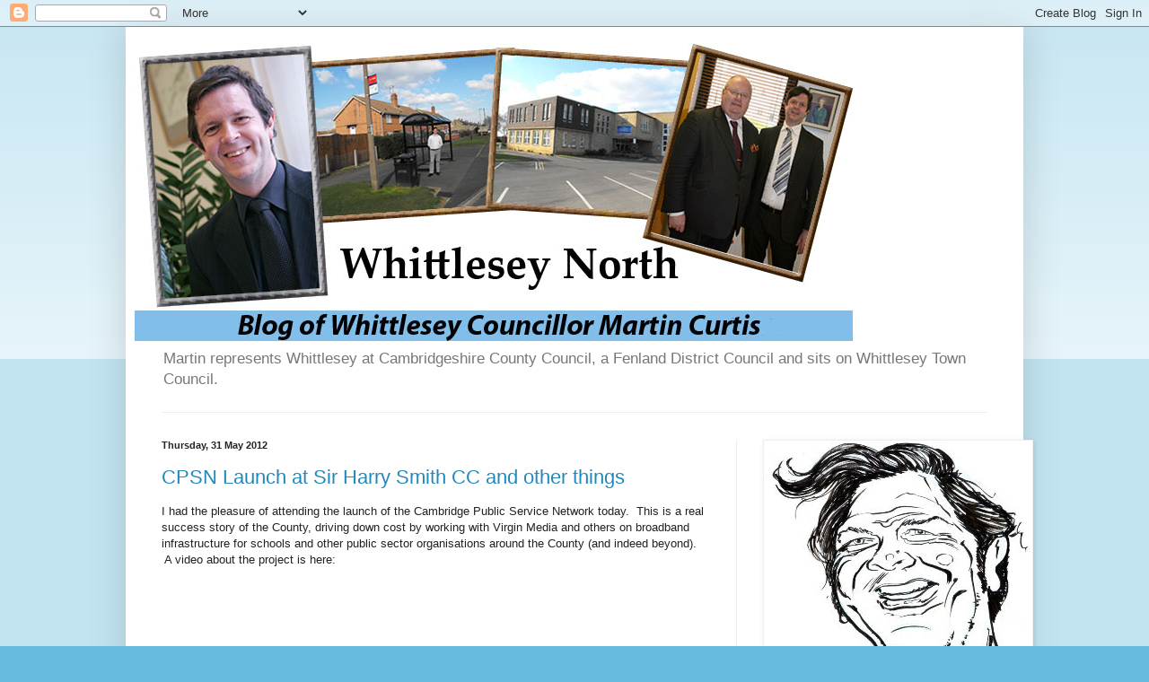

--- FILE ---
content_type: text/html; charset=UTF-8
request_url: https://whittleseynorth.blogspot.com/2012/05/
body_size: 19257
content:
<!DOCTYPE html>
<html class='v2' dir='ltr' lang='en-GB'>
<head>
<link href='https://www.blogger.com/static/v1/widgets/335934321-css_bundle_v2.css' rel='stylesheet' type='text/css'/>
<meta content='width=1100' name='viewport'/>
<meta content='text/html; charset=UTF-8' http-equiv='Content-Type'/>
<meta content='blogger' name='generator'/>
<link href='https://whittleseynorth.blogspot.com/favicon.ico' rel='icon' type='image/x-icon'/>
<link href='http://whittleseynorth.blogspot.com/2012/05/' rel='canonical'/>
<link rel="alternate" type="application/atom+xml" title="Whittlesey North Blog - Atom" href="https://whittleseynorth.blogspot.com/feeds/posts/default" />
<link rel="alternate" type="application/rss+xml" title="Whittlesey North Blog - RSS" href="https://whittleseynorth.blogspot.com/feeds/posts/default?alt=rss" />
<link rel="service.post" type="application/atom+xml" title="Whittlesey North Blog - Atom" href="https://www.blogger.com/feeds/1694454756676640378/posts/default" />
<!--Can't find substitution for tag [blog.ieCssRetrofitLinks]-->
<meta content='http://whittleseynorth.blogspot.com/2012/05/' property='og:url'/>
<meta content='Whittlesey North Blog' property='og:title'/>
<meta content='Martin represents Whittlesey at  Cambridgeshire County Council, a Fenland District Council and sits on Whittlesey Town Council.' property='og:description'/>
<title>Whittlesey North Blog: May 2012</title>
<style id='page-skin-1' type='text/css'><!--
/*
-----------------------------------------------
Blogger Template Style
Name:     Simple
Designer: Blogger
URL:      www.blogger.com
----------------------------------------------- */
/* Content
----------------------------------------------- */
body {
font: normal normal 12px Arial, Tahoma, Helvetica, FreeSans, sans-serif;
color: #222222;
background: #66bbdd none repeat scroll top left;
padding: 0 40px 40px 40px;
}
html body .region-inner {
min-width: 0;
max-width: 100%;
width: auto;
}
h2 {
font-size: 22px;
}
a:link {
text-decoration:none;
color: #2288bb;
}
a:visited {
text-decoration:none;
color: #888888;
}
a:hover {
text-decoration:underline;
color: #33aaff;
}
.body-fauxcolumn-outer .fauxcolumn-inner {
background: transparent url(https://resources.blogblog.com/blogblog/data/1kt/simple/body_gradient_tile_light.png) repeat scroll top left;
_background-image: none;
}
.body-fauxcolumn-outer .cap-top {
position: absolute;
z-index: 1;
height: 400px;
width: 100%;
}
.body-fauxcolumn-outer .cap-top .cap-left {
width: 100%;
background: transparent url(https://resources.blogblog.com/blogblog/data/1kt/simple/gradients_light.png) repeat-x scroll top left;
_background-image: none;
}
.content-outer {
-moz-box-shadow: 0 0 40px rgba(0, 0, 0, .15);
-webkit-box-shadow: 0 0 5px rgba(0, 0, 0, .15);
-goog-ms-box-shadow: 0 0 10px #333333;
box-shadow: 0 0 40px rgba(0, 0, 0, .15);
margin-bottom: 1px;
}
.content-inner {
padding: 10px 10px;
}
.content-inner {
background-color: #ffffff;
}
/* Header
----------------------------------------------- */
.header-outer {
background: transparent none repeat-x scroll 0 -400px;
_background-image: none;
}
.Header h1 {
font: normal normal 60px Arial, Tahoma, Helvetica, FreeSans, sans-serif;
color: #3399bb;
text-shadow: -1px -1px 1px rgba(0, 0, 0, .2);
}
.Header h1 a {
color: #3399bb;
}
.Header .description {
font-size: 140%;
color: #777777;
}
.header-inner .Header .titlewrapper {
padding: 22px 30px;
}
.header-inner .Header .descriptionwrapper {
padding: 0 30px;
}
/* Tabs
----------------------------------------------- */
.tabs-inner .section:first-child {
border-top: 1px solid #eeeeee;
}
.tabs-inner .section:first-child ul {
margin-top: -1px;
border-top: 1px solid #eeeeee;
border-left: 0 solid #eeeeee;
border-right: 0 solid #eeeeee;
}
.tabs-inner .widget ul {
background: #f5f5f5 url(https://resources.blogblog.com/blogblog/data/1kt/simple/gradients_light.png) repeat-x scroll 0 -800px;
_background-image: none;
border-bottom: 1px solid #eeeeee;
margin-top: 0;
margin-left: -30px;
margin-right: -30px;
}
.tabs-inner .widget li a {
display: inline-block;
padding: .6em 1em;
font: normal normal 14px Arial, Tahoma, Helvetica, FreeSans, sans-serif;
color: #999999;
border-left: 1px solid #ffffff;
border-right: 1px solid #eeeeee;
}
.tabs-inner .widget li:first-child a {
border-left: none;
}
.tabs-inner .widget li.selected a, .tabs-inner .widget li a:hover {
color: #000000;
background-color: #eeeeee;
text-decoration: none;
}
/* Columns
----------------------------------------------- */
.main-outer {
border-top: 0 solid #eeeeee;
}
.fauxcolumn-left-outer .fauxcolumn-inner {
border-right: 1px solid #eeeeee;
}
.fauxcolumn-right-outer .fauxcolumn-inner {
border-left: 1px solid #eeeeee;
}
/* Headings
----------------------------------------------- */
div.widget > h2,
div.widget h2.title {
margin: 0 0 1em 0;
font: normal bold 11px Arial, Tahoma, Helvetica, FreeSans, sans-serif;
color: #000000;
}
/* Widgets
----------------------------------------------- */
.widget .zippy {
color: #999999;
text-shadow: 2px 2px 1px rgba(0, 0, 0, .1);
}
.widget .popular-posts ul {
list-style: none;
}
/* Posts
----------------------------------------------- */
h2.date-header {
font: normal bold 11px Arial, Tahoma, Helvetica, FreeSans, sans-serif;
}
.date-header span {
background-color: transparent;
color: #222222;
padding: inherit;
letter-spacing: inherit;
margin: inherit;
}
.main-inner {
padding-top: 30px;
padding-bottom: 30px;
}
.main-inner .column-center-inner {
padding: 0 15px;
}
.main-inner .column-center-inner .section {
margin: 0 15px;
}
.post {
margin: 0 0 25px 0;
}
h3.post-title, .comments h4 {
font: normal normal 22px Arial, Tahoma, Helvetica, FreeSans, sans-serif;
margin: .75em 0 0;
}
.post-body {
font-size: 110%;
line-height: 1.4;
position: relative;
}
.post-body img, .post-body .tr-caption-container, .Profile img, .Image img,
.BlogList .item-thumbnail img {
padding: 2px;
background: #ffffff;
border: 1px solid #eeeeee;
-moz-box-shadow: 1px 1px 5px rgba(0, 0, 0, .1);
-webkit-box-shadow: 1px 1px 5px rgba(0, 0, 0, .1);
box-shadow: 1px 1px 5px rgba(0, 0, 0, .1);
}
.post-body img, .post-body .tr-caption-container {
padding: 5px;
}
.post-body .tr-caption-container {
color: #222222;
}
.post-body .tr-caption-container img {
padding: 0;
background: transparent;
border: none;
-moz-box-shadow: 0 0 0 rgba(0, 0, 0, .1);
-webkit-box-shadow: 0 0 0 rgba(0, 0, 0, .1);
box-shadow: 0 0 0 rgba(0, 0, 0, .1);
}
.post-header {
margin: 0 0 1.5em;
line-height: 1.6;
font-size: 90%;
}
.post-footer {
margin: 20px -2px 0;
padding: 5px 10px;
color: #666666;
background-color: #f9f9f9;
border-bottom: 1px solid #eeeeee;
line-height: 1.6;
font-size: 90%;
}
#comments .comment-author {
padding-top: 1.5em;
border-top: 1px solid #eeeeee;
background-position: 0 1.5em;
}
#comments .comment-author:first-child {
padding-top: 0;
border-top: none;
}
.avatar-image-container {
margin: .2em 0 0;
}
#comments .avatar-image-container img {
border: 1px solid #eeeeee;
}
/* Comments
----------------------------------------------- */
.comments .comments-content .icon.blog-author {
background-repeat: no-repeat;
background-image: url([data-uri]);
}
.comments .comments-content .loadmore a {
border-top: 1px solid #999999;
border-bottom: 1px solid #999999;
}
.comments .comment-thread.inline-thread {
background-color: #f9f9f9;
}
.comments .continue {
border-top: 2px solid #999999;
}
/* Accents
---------------------------------------------- */
.section-columns td.columns-cell {
border-left: 1px solid #eeeeee;
}
.blog-pager {
background: transparent none no-repeat scroll top center;
}
.blog-pager-older-link, .home-link,
.blog-pager-newer-link {
background-color: #ffffff;
padding: 5px;
}
.footer-outer {
border-top: 0 dashed #bbbbbb;
}
/* Mobile
----------------------------------------------- */
body.mobile  {
background-size: auto;
}
.mobile .body-fauxcolumn-outer {
background: transparent none repeat scroll top left;
}
.mobile .body-fauxcolumn-outer .cap-top {
background-size: 100% auto;
}
.mobile .content-outer {
-webkit-box-shadow: 0 0 3px rgba(0, 0, 0, .15);
box-shadow: 0 0 3px rgba(0, 0, 0, .15);
}
.mobile .tabs-inner .widget ul {
margin-left: 0;
margin-right: 0;
}
.mobile .post {
margin: 0;
}
.mobile .main-inner .column-center-inner .section {
margin: 0;
}
.mobile .date-header span {
padding: 0.1em 10px;
margin: 0 -10px;
}
.mobile h3.post-title {
margin: 0;
}
.mobile .blog-pager {
background: transparent none no-repeat scroll top center;
}
.mobile .footer-outer {
border-top: none;
}
.mobile .main-inner, .mobile .footer-inner {
background-color: #ffffff;
}
.mobile-index-contents {
color: #222222;
}
.mobile-link-button {
background-color: #2288bb;
}
.mobile-link-button a:link, .mobile-link-button a:visited {
color: #ffffff;
}
.mobile .tabs-inner .section:first-child {
border-top: none;
}
.mobile .tabs-inner .PageList .widget-content {
background-color: #eeeeee;
color: #000000;
border-top: 1px solid #eeeeee;
border-bottom: 1px solid #eeeeee;
}
.mobile .tabs-inner .PageList .widget-content .pagelist-arrow {
border-left: 1px solid #eeeeee;
}

--></style>
<style id='template-skin-1' type='text/css'><!--
body {
min-width: 1000px;
}
.content-outer, .content-fauxcolumn-outer, .region-inner {
min-width: 1000px;
max-width: 1000px;
_width: 1000px;
}
.main-inner .columns {
padding-left: 0;
padding-right: 310px;
}
.main-inner .fauxcolumn-center-outer {
left: 0;
right: 310px;
/* IE6 does not respect left and right together */
_width: expression(this.parentNode.offsetWidth -
parseInt("0") -
parseInt("310px") + 'px');
}
.main-inner .fauxcolumn-left-outer {
width: 0;
}
.main-inner .fauxcolumn-right-outer {
width: 310px;
}
.main-inner .column-left-outer {
width: 0;
right: 100%;
margin-left: -0;
}
.main-inner .column-right-outer {
width: 310px;
margin-right: -310px;
}
#layout {
min-width: 0;
}
#layout .content-outer {
min-width: 0;
width: 800px;
}
#layout .region-inner {
min-width: 0;
width: auto;
}
body#layout div.add_widget {
padding: 8px;
}
body#layout div.add_widget a {
margin-left: 32px;
}
--></style>
<link href='https://www.blogger.com/dyn-css/authorization.css?targetBlogID=1694454756676640378&amp;zx=6bf978ac-5254-45be-a4e7-6208d0b93337' media='none' onload='if(media!=&#39;all&#39;)media=&#39;all&#39;' rel='stylesheet'/><noscript><link href='https://www.blogger.com/dyn-css/authorization.css?targetBlogID=1694454756676640378&amp;zx=6bf978ac-5254-45be-a4e7-6208d0b93337' rel='stylesheet'/></noscript>
<meta name='google-adsense-platform-account' content='ca-host-pub-1556223355139109'/>
<meta name='google-adsense-platform-domain' content='blogspot.com'/>

</head>
<body class='loading variant-pale'>
<div class='navbar section' id='navbar' name='Navbar'><div class='widget Navbar' data-version='1' id='Navbar1'><script type="text/javascript">
    function setAttributeOnload(object, attribute, val) {
      if(window.addEventListener) {
        window.addEventListener('load',
          function(){ object[attribute] = val; }, false);
      } else {
        window.attachEvent('onload', function(){ object[attribute] = val; });
      }
    }
  </script>
<div id="navbar-iframe-container"></div>
<script type="text/javascript" src="https://apis.google.com/js/platform.js"></script>
<script type="text/javascript">
      gapi.load("gapi.iframes:gapi.iframes.style.bubble", function() {
        if (gapi.iframes && gapi.iframes.getContext) {
          gapi.iframes.getContext().openChild({
              url: 'https://www.blogger.com/navbar/1694454756676640378?origin\x3dhttps://whittleseynorth.blogspot.com',
              where: document.getElementById("navbar-iframe-container"),
              id: "navbar-iframe"
          });
        }
      });
    </script><script type="text/javascript">
(function() {
var script = document.createElement('script');
script.type = 'text/javascript';
script.src = '//pagead2.googlesyndication.com/pagead/js/google_top_exp.js';
var head = document.getElementsByTagName('head')[0];
if (head) {
head.appendChild(script);
}})();
</script>
</div></div>
<div class='body-fauxcolumns'>
<div class='fauxcolumn-outer body-fauxcolumn-outer'>
<div class='cap-top'>
<div class='cap-left'></div>
<div class='cap-right'></div>
</div>
<div class='fauxborder-left'>
<div class='fauxborder-right'></div>
<div class='fauxcolumn-inner'>
</div>
</div>
<div class='cap-bottom'>
<div class='cap-left'></div>
<div class='cap-right'></div>
</div>
</div>
</div>
<div class='content'>
<div class='content-fauxcolumns'>
<div class='fauxcolumn-outer content-fauxcolumn-outer'>
<div class='cap-top'>
<div class='cap-left'></div>
<div class='cap-right'></div>
</div>
<div class='fauxborder-left'>
<div class='fauxborder-right'></div>
<div class='fauxcolumn-inner'>
</div>
</div>
<div class='cap-bottom'>
<div class='cap-left'></div>
<div class='cap-right'></div>
</div>
</div>
</div>
<div class='content-outer'>
<div class='content-cap-top cap-top'>
<div class='cap-left'></div>
<div class='cap-right'></div>
</div>
<div class='fauxborder-left content-fauxborder-left'>
<div class='fauxborder-right content-fauxborder-right'></div>
<div class='content-inner'>
<header>
<div class='header-outer'>
<div class='header-cap-top cap-top'>
<div class='cap-left'></div>
<div class='cap-right'></div>
</div>
<div class='fauxborder-left header-fauxborder-left'>
<div class='fauxborder-right header-fauxborder-right'></div>
<div class='region-inner header-inner'>
<div class='header section' id='header' name='Header'><div class='widget Header' data-version='1' id='Header1'>
<div id='header-inner'>
<a href='https://whittleseynorth.blogspot.com/' style='display: block'>
<img alt='Whittlesey North Blog' height='340px; ' id='Header1_headerimg' src='https://blogger.googleusercontent.com/img/b/R29vZ2xl/AVvXsEhxuHounzruvr90tSi7DtDXPJEye4CckZrl9g0WQwPY9fYSfkJDyKgAnpm7xpZZ-mMAWoeWXFU5v1obld9DssNKVQlwF9RGdIbWjXCElUaZGbONtsD2uS0mb8VDXTLSoGv9F03g2iu3sZI/s1600-r/blogheader.jpg' style='display: block' width='800px; '/>
</a>
<div class='descriptionwrapper'>
<p class='description'><span>Martin represents Whittlesey at  Cambridgeshire County Council, a Fenland District Council and sits on Whittlesey Town Council.</span></p>
</div>
</div>
</div></div>
</div>
</div>
<div class='header-cap-bottom cap-bottom'>
<div class='cap-left'></div>
<div class='cap-right'></div>
</div>
</div>
</header>
<div class='tabs-outer'>
<div class='tabs-cap-top cap-top'>
<div class='cap-left'></div>
<div class='cap-right'></div>
</div>
<div class='fauxborder-left tabs-fauxborder-left'>
<div class='fauxborder-right tabs-fauxborder-right'></div>
<div class='region-inner tabs-inner'>
<div class='tabs no-items section' id='crosscol' name='Cross-column'></div>
<div class='tabs no-items section' id='crosscol-overflow' name='Cross-Column 2'></div>
</div>
</div>
<div class='tabs-cap-bottom cap-bottom'>
<div class='cap-left'></div>
<div class='cap-right'></div>
</div>
</div>
<div class='main-outer'>
<div class='main-cap-top cap-top'>
<div class='cap-left'></div>
<div class='cap-right'></div>
</div>
<div class='fauxborder-left main-fauxborder-left'>
<div class='fauxborder-right main-fauxborder-right'></div>
<div class='region-inner main-inner'>
<div class='columns fauxcolumns'>
<div class='fauxcolumn-outer fauxcolumn-center-outer'>
<div class='cap-top'>
<div class='cap-left'></div>
<div class='cap-right'></div>
</div>
<div class='fauxborder-left'>
<div class='fauxborder-right'></div>
<div class='fauxcolumn-inner'>
</div>
</div>
<div class='cap-bottom'>
<div class='cap-left'></div>
<div class='cap-right'></div>
</div>
</div>
<div class='fauxcolumn-outer fauxcolumn-left-outer'>
<div class='cap-top'>
<div class='cap-left'></div>
<div class='cap-right'></div>
</div>
<div class='fauxborder-left'>
<div class='fauxborder-right'></div>
<div class='fauxcolumn-inner'>
</div>
</div>
<div class='cap-bottom'>
<div class='cap-left'></div>
<div class='cap-right'></div>
</div>
</div>
<div class='fauxcolumn-outer fauxcolumn-right-outer'>
<div class='cap-top'>
<div class='cap-left'></div>
<div class='cap-right'></div>
</div>
<div class='fauxborder-left'>
<div class='fauxborder-right'></div>
<div class='fauxcolumn-inner'>
</div>
</div>
<div class='cap-bottom'>
<div class='cap-left'></div>
<div class='cap-right'></div>
</div>
</div>
<!-- corrects IE6 width calculation -->
<div class='columns-inner'>
<div class='column-center-outer'>
<div class='column-center-inner'>
<div class='main section' id='main' name='Main'><div class='widget Blog' data-version='1' id='Blog1'>
<div class='blog-posts hfeed'>

          <div class="date-outer">
        
<h2 class='date-header'><span>Thursday, 31 May 2012</span></h2>

          <div class="date-posts">
        
<div class='post-outer'>
<div class='post hentry uncustomized-post-template' itemprop='blogPost' itemscope='itemscope' itemtype='http://schema.org/BlogPosting'>
<meta content='http://0.gvt0.com/vi/59Y8pPZxRGw/0.jpg' itemprop='image_url'/>
<meta content='1694454756676640378' itemprop='blogId'/>
<meta content='7481039470013844295' itemprop='postId'/>
<a name='7481039470013844295'></a>
<h3 class='post-title entry-title' itemprop='name'>
<a href='https://whittleseynorth.blogspot.com/2012/05/cpsn-launch-at-sir-harry-smith-cc-and.html'>CPSN Launch at Sir Harry Smith CC and other things</a>
</h3>
<div class='post-header'>
<div class='post-header-line-1'></div>
</div>
<div class='post-body entry-content' id='post-body-7481039470013844295' itemprop='description articleBody'>
I had the pleasure of attending the launch of the Cambridge Public Service Network today. &nbsp;This is a real success story of the County, driving down cost by working with Virgin Media and others on broadband infrastructure for schools and other public sector organisations around the County (and indeed beyond). &nbsp;A video about the project is here:<br />
<br />
<div class="separator" style="clear: both; text-align: center;">
<iframe allowfullscreen="allowfullscreen" frameborder="0" height="266" mozallowfullscreen="mozallowfullscreen" src="https://www.youtube.com/embed/59Y8pPZxRGw?feature=player_embedded" webkitallowfullscreen="webkitallowfullscreen" width="320"></iframe></div>
<br />
I was pleased they chose Sir Harry Smtih CC to do the launch - it is always good to see Senior Officers and members from Fenland and Cambridgeshire visiting Whittlesey. &nbsp;The county's Leader, <a href="http://nickclarkeconservative.wordpress.com/" target="_blank">Cllr Nick Clarke</a>&nbsp;and I used the opportunity to go on a short drive to show him some of the reasons why the Town would benefit from a bypass, in particular we went down Inhams Road, Station Road and over the railway crossing. He saw the crossing gates closing on Station Road and I would mischievously like to say that I hope he was also caught by Kings Dyke crossing on his way back to Shire Hall!!<br />
<br />
On another note, <a href="http://www.cambsconservatives.com/?p=144" target="_blank">this was sent out today </a>as a press release from Shire Hall. &nbsp;At a time when much of the public sector debate is around austerity and cuts,we need to remember to celebrate excellence in our services and our staff. <i>(The website that the press release is on is a new creation from Cambridgeshire Conservatives aiming to improve our web presence and our communication with the public)</i>.
<div style='clear: both;'></div>
</div>
<div class='post-footer'>
<div class='post-footer-line post-footer-line-1'>
<span class='post-author vcard'>
Posted by
<span class='fn' itemprop='author' itemscope='itemscope' itemtype='http://schema.org/Person'>
<span itemprop='name'>Martin Curtis</span>
</span>
</span>
<span class='post-timestamp'>
at
<meta content='http://whittleseynorth.blogspot.com/2012/05/cpsn-launch-at-sir-harry-smith-cc-and.html' itemprop='url'/>
<a class='timestamp-link' href='https://whittleseynorth.blogspot.com/2012/05/cpsn-launch-at-sir-harry-smith-cc-and.html' rel='bookmark' title='permanent link'><abbr class='published' itemprop='datePublished' title='2012-05-31T13:04:00-07:00'>13:04</abbr></a>
</span>
<span class='post-comment-link'>
<a class='comment-link' href='https://whittleseynorth.blogspot.com/2012/05/cpsn-launch-at-sir-harry-smith-cc-and.html#comment-form' onclick=''>
No comments:
  </a>
</span>
<span class='post-icons'>
<span class='item-action'>
<a href='https://www.blogger.com/email-post/1694454756676640378/7481039470013844295' title='Email Post'>
<img alt='' class='icon-action' height='13' src='https://resources.blogblog.com/img/icon18_email.gif' width='18'/>
</a>
</span>
<span class='item-control blog-admin pid-2035910581'>
<a href='https://www.blogger.com/post-edit.g?blogID=1694454756676640378&postID=7481039470013844295&from=pencil' title='Edit Post'>
<img alt='' class='icon-action' height='18' src='https://resources.blogblog.com/img/icon18_edit_allbkg.gif' width='18'/>
</a>
</span>
</span>
<div class='post-share-buttons goog-inline-block'>
<a class='goog-inline-block share-button sb-email' href='https://www.blogger.com/share-post.g?blogID=1694454756676640378&postID=7481039470013844295&target=email' target='_blank' title='Email This'><span class='share-button-link-text'>Email This</span></a><a class='goog-inline-block share-button sb-blog' href='https://www.blogger.com/share-post.g?blogID=1694454756676640378&postID=7481039470013844295&target=blog' onclick='window.open(this.href, "_blank", "height=270,width=475"); return false;' target='_blank' title='BlogThis!'><span class='share-button-link-text'>BlogThis!</span></a><a class='goog-inline-block share-button sb-twitter' href='https://www.blogger.com/share-post.g?blogID=1694454756676640378&postID=7481039470013844295&target=twitter' target='_blank' title='Share to X'><span class='share-button-link-text'>Share to X</span></a><a class='goog-inline-block share-button sb-facebook' href='https://www.blogger.com/share-post.g?blogID=1694454756676640378&postID=7481039470013844295&target=facebook' onclick='window.open(this.href, "_blank", "height=430,width=640"); return false;' target='_blank' title='Share to Facebook'><span class='share-button-link-text'>Share to Facebook</span></a><a class='goog-inline-block share-button sb-pinterest' href='https://www.blogger.com/share-post.g?blogID=1694454756676640378&postID=7481039470013844295&target=pinterest' target='_blank' title='Share to Pinterest'><span class='share-button-link-text'>Share to Pinterest</span></a>
</div>
</div>
<div class='post-footer-line post-footer-line-2'>
<span class='post-labels'>
Labels:
<a href='https://whittleseynorth.blogspot.com/search/label/Adult%20Services' rel='tag'>Adult Services</a>,
<a href='https://whittleseynorth.blogspot.com/search/label/Cambridgeshire' rel='tag'>Cambridgeshire</a>,
<a href='https://whittleseynorth.blogspot.com/search/label/Conservatives' rel='tag'>Conservatives</a>
</span>
</div>
<div class='post-footer-line post-footer-line-3'>
<span class='post-location'>
</span>
</div>
</div>
</div>
</div>

          </div></div>
        

          <div class="date-outer">
        
<h2 class='date-header'><span>Tuesday, 29 May 2012</span></h2>

          <div class="date-posts">
        
<div class='post-outer'>
<div class='post hentry uncustomized-post-template' itemprop='blogPost' itemscope='itemscope' itemtype='http://schema.org/BlogPosting'>
<meta content='https://blogger.googleusercontent.com/img/b/R29vZ2xl/AVvXsEh5ClHQOX1BjNXx8CZwRHSdj9xBmgsg1xCmTbEqTQWZVxI9H7GgkE9SP13tG5iA9Ian81LfCbxa25iIBHPSr6oJtuQjSyLywzLDsBzKKq84tlhoWPbzHtwzUWElxYBfljv10RLmHvAMHGg/s320/20x30-HOUF0431.jpeg' itemprop='image_url'/>
<meta content='1694454756676640378' itemprop='blogId'/>
<meta content='5582067357329089560' itemprop='postId'/>
<a name='5582067357329089560'></a>
<h3 class='post-title entry-title' itemprop='name'>
<a href='https://whittleseynorth.blogspot.com/2012/05/hot-in-shade.html'>Hot in the Shade</a>
</h3>
<div class='post-header'>
<div class='post-header-line-1'></div>
</div>
<div class='post-body entry-content' id='post-body-5582067357329089560' itemprop='description articleBody'>
<table cellpadding="0" cellspacing="0" class="tr-caption-container" style="float: right; margin-left: 1em; text-align: right;"><tbody>
<tr><td style="text-align: center;"><a href="https://blogger.googleusercontent.com/img/b/R29vZ2xl/AVvXsEh5ClHQOX1BjNXx8CZwRHSdj9xBmgsg1xCmTbEqTQWZVxI9H7GgkE9SP13tG5iA9Ian81LfCbxa25iIBHPSr6oJtuQjSyLywzLDsBzKKq84tlhoWPbzHtwzUWElxYBfljv10RLmHvAMHGg/s1600/20x30-HOUF0431.jpeg" imageanchor="1" style="clear: right; margin-bottom: 1em; margin-left: auto; margin-right: auto;"><img border="0" height="320" src="https://blogger.googleusercontent.com/img/b/R29vZ2xl/AVvXsEh5ClHQOX1BjNXx8CZwRHSdj9xBmgsg1xCmTbEqTQWZVxI9H7GgkE9SP13tG5iA9Ian81LfCbxa25iIBHPSr6oJtuQjSyLywzLDsBzKKq84tlhoWPbzHtwzUWElxYBfljv10RLmHvAMHGg/s320/20x30-HOUF0431.jpeg" width="213" /></a></td></tr>
<tr><td class="tr-caption" style="text-align: center;">Approaching the finish</td></tr>
</tbody></table>
Some of you will be aware that I ran my fifth marathon last Sunday in sunny Edinburgh. &nbsp;It's actually a lovely marathon course, which is surprisingly flat with a long downhill stretch at the start. &nbsp;My daughter is also at University in the beautiful City of Edinburgh - so it was a chance to see her too.<br />
<br />
As you can probably guess, the marathon was extremely hot - measured at 26 degrees at one point. That made life very difficult, especially considering most of our training has been done in this year's not so magnificent Fenland spring. &nbsp;But that weather also brought out the best in people, with numerous people running hose pipes and spraying the runners down from out of their gardens. &nbsp;One house had a twin set of sprinklers out the front. &nbsp;That sort of contribution from spectators really adds to an event - and I have to say the crowd on the day were great.<br />
<br />
That didn't make finishing the run any easier and I had a really hard time over the last few miles,but managed to finish in 4h52m. &nbsp;This year myself, Angela and my son have been using our training as part of the 2012 Challenge, the aim of which was to run.walk and cycle over 2012Km up until the start of the Olympics. &nbsp;We have finished that challenge, with most of the miles coming from running. &nbsp;But it is not too late <a href="https://www.goldchallenge.org/gc/team/Team%20Curtis" target="_blank">to sponsor us </a>- we have been raising money for Get Kids Going, a great charity that helps provide specialist wheelchairs so disabled children can participate in sport.
<div style='clear: both;'></div>
</div>
<div class='post-footer'>
<div class='post-footer-line post-footer-line-1'>
<span class='post-author vcard'>
Posted by
<span class='fn' itemprop='author' itemscope='itemscope' itemtype='http://schema.org/Person'>
<span itemprop='name'>Martin Curtis</span>
</span>
</span>
<span class='post-timestamp'>
at
<meta content='http://whittleseynorth.blogspot.com/2012/05/hot-in-shade.html' itemprop='url'/>
<a class='timestamp-link' href='https://whittleseynorth.blogspot.com/2012/05/hot-in-shade.html' rel='bookmark' title='permanent link'><abbr class='published' itemprop='datePublished' title='2012-05-29T13:52:00-07:00'>13:52</abbr></a>
</span>
<span class='post-comment-link'>
<a class='comment-link' href='https://whittleseynorth.blogspot.com/2012/05/hot-in-shade.html#comment-form' onclick=''>
No comments:
  </a>
</span>
<span class='post-icons'>
<span class='item-action'>
<a href='https://www.blogger.com/email-post/1694454756676640378/5582067357329089560' title='Email Post'>
<img alt='' class='icon-action' height='13' src='https://resources.blogblog.com/img/icon18_email.gif' width='18'/>
</a>
</span>
<span class='item-control blog-admin pid-2035910581'>
<a href='https://www.blogger.com/post-edit.g?blogID=1694454756676640378&postID=5582067357329089560&from=pencil' title='Edit Post'>
<img alt='' class='icon-action' height='18' src='https://resources.blogblog.com/img/icon18_edit_allbkg.gif' width='18'/>
</a>
</span>
</span>
<div class='post-share-buttons goog-inline-block'>
<a class='goog-inline-block share-button sb-email' href='https://www.blogger.com/share-post.g?blogID=1694454756676640378&postID=5582067357329089560&target=email' target='_blank' title='Email This'><span class='share-button-link-text'>Email This</span></a><a class='goog-inline-block share-button sb-blog' href='https://www.blogger.com/share-post.g?blogID=1694454756676640378&postID=5582067357329089560&target=blog' onclick='window.open(this.href, "_blank", "height=270,width=475"); return false;' target='_blank' title='BlogThis!'><span class='share-button-link-text'>BlogThis!</span></a><a class='goog-inline-block share-button sb-twitter' href='https://www.blogger.com/share-post.g?blogID=1694454756676640378&postID=5582067357329089560&target=twitter' target='_blank' title='Share to X'><span class='share-button-link-text'>Share to X</span></a><a class='goog-inline-block share-button sb-facebook' href='https://www.blogger.com/share-post.g?blogID=1694454756676640378&postID=5582067357329089560&target=facebook' onclick='window.open(this.href, "_blank", "height=430,width=640"); return false;' target='_blank' title='Share to Facebook'><span class='share-button-link-text'>Share to Facebook</span></a><a class='goog-inline-block share-button sb-pinterest' href='https://www.blogger.com/share-post.g?blogID=1694454756676640378&postID=5582067357329089560&target=pinterest' target='_blank' title='Share to Pinterest'><span class='share-button-link-text'>Share to Pinterest</span></a>
</div>
</div>
<div class='post-footer-line post-footer-line-2'>
<span class='post-labels'>
</span>
</div>
<div class='post-footer-line post-footer-line-3'>
<span class='post-location'>
</span>
</div>
</div>
</div>
</div>
<div class='post-outer'>
<div class='post hentry uncustomized-post-template' itemprop='blogPost' itemscope='itemscope' itemtype='http://schema.org/BlogPosting'>
<meta content='1694454756676640378' itemprop='blogId'/>
<meta content='8497057142078403264' itemprop='postId'/>
<a name='8497057142078403264'></a>
<h3 class='post-title entry-title' itemprop='name'>
<a href='https://whittleseynorth.blogspot.com/2012/05/support-for-carers.html'>Support for Carers</a>
</h3>
<div class='post-header'>
<div class='post-header-line-1'></div>
</div>
<div class='post-body entry-content' id='post-body-8497057142078403264' itemprop='description articleBody'>
<span style="font-family: inherit;">Today there has been an interesting debate around how the County Council supports family carers. &nbsp;It started with a series of interviews with Jeremy Sallis on BBC Radio Cambridgeshire based on a report to one of our scrutiny committees that showed that we had not hit our target for 2010/2011 for the number of carers assessments we have completed. &nbsp;That debate included Cllr Paul Sales and me appearing together. Paul is Labour Councillor for Arbury in Cambridge. &nbsp;Paul provided some challenge about making sure carers were given the right sort of advice when a family member is discharged from hospital - he also made the point that we are doing the right sort of things in terms of facilitating and dealing with discharges from hospital (this sort of productive approach from Labour Councillors is a massive contrast to the opportunism we get from Lib Dems at Shire Hall).</span><br />
<span style="font-family: inherit;"><br /></span><br />
<span style="font-family: inherit;">Firstly, I probably need to define what a carer is. &nbsp;This is the definition from the <a href="http://www.carers.org/whats-a-carer" target="_blank">Carers Trust</a>:</span><br />
<span style="font-family: inherit;"><br /></span><br />
<span style="font-family: inherit;"><span style="background-color: white; line-height: 20px;"><i>A carer is someone of any age who provides unpaid support to family or friends who could not manage without this help due to illness, disability, mental ill-health or a substance misuse problem.</i></span>
</span><br />
<span style="font-family: inherit;"><br /></span><br />
<span style="font-family: inherit;">Carers are entitled to support to help them - one of the ways we do this is by carrying out an assessment of their needs. In the year ending March 2011 we completed 2800 assessments for carers, in the year ending March 2012 we did 3000, so the number of people we are assessing is increasing - but we didn't assess as many as we would have liked. &nbsp;Additionally, despite tough financial circumstances, in the current financial year we have put an additional &#163;100k into funding for support to carers. &nbsp;Overall, I don't think we have a bad story to tell - it's just that we didn't meet a target. &nbsp;I would argue that giving an organisation grief because they didn't reach a target is something that needs to be thought about. &nbsp;I want Adult Social Care targets to be ambitious - achievable but stretching. &nbsp;Making a public issue about failing to meet one will potentially make people fearful of ambition and lead them to setting &nbsp;simple, less rigorous goals. &nbsp;If we are not progressing well enough overall, or if we are going backwards - fair enough. &nbsp;But I am not sure it is right to criticise one target in isolation.</span><br />
<span style="font-family: inherit;"><br /></span><br />
<span style="font-family: inherit;">Identifying carers is really difficult. &nbsp;Many people don't accept they are carers and indeed thee is a suggestion that most people don't accept themselves that they are a carer for at least two years. &nbsp;At the scrutiny meeting his afternoon I repeated the message that I tried to get out this morning on the radio (but perhaps didn't put very well) which is that we need to get underneath our data, look at the various ways that people become carers and then look at where, within this, there is contact with people or agencies who can spot the approaching problem and give advice. If we can do this work, we can perhaps get more carers to come forward for assessment</span><br />
<span style="font-family: inherit;"><br /></span><br />
<span style="font-family: inherit;">Carers are very, very important. &nbsp;They are big-hearted people provide support to vulnerable, needy individuals solely out of love. &nbsp;In doing this they save "the state" money and prevent needs becoming worse. &nbsp;It is right that we do everything we can to identify them and give them the sort of support they need.</span><br />
<span style="font-family: inherit;"><br /></span><br />
<span style="font-family: inherit;">If you know someone who is a carer, please encourage them to come forward and undertake an assessment so we can give them the support they deserve.</span>
<div style='clear: both;'></div>
</div>
<div class='post-footer'>
<div class='post-footer-line post-footer-line-1'>
<span class='post-author vcard'>
Posted by
<span class='fn' itemprop='author' itemscope='itemscope' itemtype='http://schema.org/Person'>
<span itemprop='name'>Martin Curtis</span>
</span>
</span>
<span class='post-timestamp'>
at
<meta content='http://whittleseynorth.blogspot.com/2012/05/support-for-carers.html' itemprop='url'/>
<a class='timestamp-link' href='https://whittleseynorth.blogspot.com/2012/05/support-for-carers.html' rel='bookmark' title='permanent link'><abbr class='published' itemprop='datePublished' title='2012-05-29T12:29:00-07:00'>12:29</abbr></a>
</span>
<span class='post-comment-link'>
<a class='comment-link' href='https://whittleseynorth.blogspot.com/2012/05/support-for-carers.html#comment-form' onclick=''>
No comments:
  </a>
</span>
<span class='post-icons'>
<span class='item-action'>
<a href='https://www.blogger.com/email-post/1694454756676640378/8497057142078403264' title='Email Post'>
<img alt='' class='icon-action' height='13' src='https://resources.blogblog.com/img/icon18_email.gif' width='18'/>
</a>
</span>
<span class='item-control blog-admin pid-2035910581'>
<a href='https://www.blogger.com/post-edit.g?blogID=1694454756676640378&postID=8497057142078403264&from=pencil' title='Edit Post'>
<img alt='' class='icon-action' height='18' src='https://resources.blogblog.com/img/icon18_edit_allbkg.gif' width='18'/>
</a>
</span>
</span>
<div class='post-share-buttons goog-inline-block'>
<a class='goog-inline-block share-button sb-email' href='https://www.blogger.com/share-post.g?blogID=1694454756676640378&postID=8497057142078403264&target=email' target='_blank' title='Email This'><span class='share-button-link-text'>Email This</span></a><a class='goog-inline-block share-button sb-blog' href='https://www.blogger.com/share-post.g?blogID=1694454756676640378&postID=8497057142078403264&target=blog' onclick='window.open(this.href, "_blank", "height=270,width=475"); return false;' target='_blank' title='BlogThis!'><span class='share-button-link-text'>BlogThis!</span></a><a class='goog-inline-block share-button sb-twitter' href='https://www.blogger.com/share-post.g?blogID=1694454756676640378&postID=8497057142078403264&target=twitter' target='_blank' title='Share to X'><span class='share-button-link-text'>Share to X</span></a><a class='goog-inline-block share-button sb-facebook' href='https://www.blogger.com/share-post.g?blogID=1694454756676640378&postID=8497057142078403264&target=facebook' onclick='window.open(this.href, "_blank", "height=430,width=640"); return false;' target='_blank' title='Share to Facebook'><span class='share-button-link-text'>Share to Facebook</span></a><a class='goog-inline-block share-button sb-pinterest' href='https://www.blogger.com/share-post.g?blogID=1694454756676640378&postID=8497057142078403264&target=pinterest' target='_blank' title='Share to Pinterest'><span class='share-button-link-text'>Share to Pinterest</span></a>
</div>
</div>
<div class='post-footer-line post-footer-line-2'>
<span class='post-labels'>
</span>
</div>
<div class='post-footer-line post-footer-line-3'>
<span class='post-location'>
</span>
</div>
</div>
</div>
</div>

          </div></div>
        

          <div class="date-outer">
        
<h2 class='date-header'><span>Tuesday, 15 May 2012</span></h2>

          <div class="date-posts">
        
<div class='post-outer'>
<div class='post hentry uncustomized-post-template' itemprop='blogPost' itemscope='itemscope' itemtype='http://schema.org/BlogPosting'>
<meta content='http://www.otjiwarongomun.org/wp-content/themes/otjiwarongo/images/logo.png' itemprop='image_url'/>
<meta content='1694454756676640378' itemprop='blogId'/>
<meta content='6514606483625274921' itemprop='postId'/>
<a name='6514606483625274921'></a>
<h3 class='post-title entry-title' itemprop='name'>
<a href='https://whittleseynorth.blogspot.com/2012/05/africa-peer-review.html'>Africa Peer Review</a>
</h3>
<div class='post-header'>
<div class='post-header-line-1'></div>
</div>
<div class='post-body entry-content' id='post-body-6514606483625274921' itemprop='description articleBody'>
<a href="http://www.otjiwarongomun.org/wp-content/themes/otjiwarongo/images/logo.png" imageanchor="1" style="clear: left; float: left; margin-bottom: 1em; margin-right: 1em;"><img border="0" height="178" src="https://lh3.googleusercontent.com/blogger_img_proxy/AEn0k_sEq51WDirJdbH1bc68ZBl2IOCgcIDcYKLVKw4CAGW7ixUHP8Dz8fTW9qtsrKt1iLq-_jnTafoXmgL8TZxUF_aglhhU74-jlFsgoi7jIO_3E2AociIH20WWoNvi8RAudjgA8EkkOm1DQ45cSkZWmg=s0-d" width="320"></a>I found out late last week that I have been selected to do a Peer Review Project in Namibia for five days in the middle of next month. &nbsp;The aim is to do some work developing local government in the area. &nbsp;There are five similar projects taking place in Africa over the next few months, and I was one of only five Councillors Nationwide to be selected.<br />
<br />
I consider it to be a privilege to be asked to do this. &nbsp;I hope I have enough experience to offer something to the area I am travelling to, but also because I thoroughly enjoy learning and I am sure I will pick up some ideas that can help me in my own role as a Councillor. I am becoming increasingly experienced in Peer Review having spent some time in similar such projects over recent years in local Councils in England. &nbsp;This is an extension of this, but one that adds an international dimension. <br />
<br />
In short, it is a great opportunity for me - but one that I hope offers a real win-win. &nbsp;Helping Namibian local Government (in particular in <a href="http://www.otjiwarongomun.org/" target="_blank">Otjiwarongo</a> the area I am going to) but developing my own knowledge at the same time.
<div style='clear: both;'></div>
</div>
<div class='post-footer'>
<div class='post-footer-line post-footer-line-1'>
<span class='post-author vcard'>
Posted by
<span class='fn' itemprop='author' itemscope='itemscope' itemtype='http://schema.org/Person'>
<span itemprop='name'>Martin Curtis</span>
</span>
</span>
<span class='post-timestamp'>
at
<meta content='http://whittleseynorth.blogspot.com/2012/05/africa-peer-review.html' itemprop='url'/>
<a class='timestamp-link' href='https://whittleseynorth.blogspot.com/2012/05/africa-peer-review.html' rel='bookmark' title='permanent link'><abbr class='published' itemprop='datePublished' title='2012-05-15T15:38:00-07:00'>15:38</abbr></a>
</span>
<span class='post-comment-link'>
<a class='comment-link' href='https://whittleseynorth.blogspot.com/2012/05/africa-peer-review.html#comment-form' onclick=''>
No comments:
  </a>
</span>
<span class='post-icons'>
<span class='item-action'>
<a href='https://www.blogger.com/email-post/1694454756676640378/6514606483625274921' title='Email Post'>
<img alt='' class='icon-action' height='13' src='https://resources.blogblog.com/img/icon18_email.gif' width='18'/>
</a>
</span>
<span class='item-control blog-admin pid-2035910581'>
<a href='https://www.blogger.com/post-edit.g?blogID=1694454756676640378&postID=6514606483625274921&from=pencil' title='Edit Post'>
<img alt='' class='icon-action' height='18' src='https://resources.blogblog.com/img/icon18_edit_allbkg.gif' width='18'/>
</a>
</span>
</span>
<div class='post-share-buttons goog-inline-block'>
<a class='goog-inline-block share-button sb-email' href='https://www.blogger.com/share-post.g?blogID=1694454756676640378&postID=6514606483625274921&target=email' target='_blank' title='Email This'><span class='share-button-link-text'>Email This</span></a><a class='goog-inline-block share-button sb-blog' href='https://www.blogger.com/share-post.g?blogID=1694454756676640378&postID=6514606483625274921&target=blog' onclick='window.open(this.href, "_blank", "height=270,width=475"); return false;' target='_blank' title='BlogThis!'><span class='share-button-link-text'>BlogThis!</span></a><a class='goog-inline-block share-button sb-twitter' href='https://www.blogger.com/share-post.g?blogID=1694454756676640378&postID=6514606483625274921&target=twitter' target='_blank' title='Share to X'><span class='share-button-link-text'>Share to X</span></a><a class='goog-inline-block share-button sb-facebook' href='https://www.blogger.com/share-post.g?blogID=1694454756676640378&postID=6514606483625274921&target=facebook' onclick='window.open(this.href, "_blank", "height=430,width=640"); return false;' target='_blank' title='Share to Facebook'><span class='share-button-link-text'>Share to Facebook</span></a><a class='goog-inline-block share-button sb-pinterest' href='https://www.blogger.com/share-post.g?blogID=1694454756676640378&postID=6514606483625274921&target=pinterest' target='_blank' title='Share to Pinterest'><span class='share-button-link-text'>Share to Pinterest</span></a>
</div>
</div>
<div class='post-footer-line post-footer-line-2'>
<span class='post-labels'>
</span>
</div>
<div class='post-footer-line post-footer-line-3'>
<span class='post-location'>
</span>
</div>
</div>
</div>
</div>

          </div></div>
        

          <div class="date-outer">
        
<h2 class='date-header'><span>Wednesday, 9 May 2012</span></h2>

          <div class="date-posts">
        
<div class='post-outer'>
<div class='post hentry uncustomized-post-template' itemprop='blogPost' itemscope='itemscope' itemtype='http://schema.org/BlogPosting'>
<meta content='1694454756676640378' itemprop='blogId'/>
<meta content='2175487873666981274' itemprop='postId'/>
<a name='2175487873666981274'></a>
<h3 class='post-title entry-title' itemprop='name'>
<a href='https://whittleseynorth.blogspot.com/2012/05/supermarket-planning-decision-or-rather.html'>Supermarket Planning Decision (or rather the lack of one)</a>
</h3>
<div class='post-header'>
<div class='post-header-line-1'></div>
</div>
<div class='post-body entry-content' id='post-body-2175487873666981274' itemprop='description articleBody'>
<br />
<div class="MsoNormal">
I said I would blog the reasons for my vote yesterday, so here goes.</div>
<div class="MsoNormal">
<br /></div>
<div class="MsoNormal">
The officer recommendation for today&#8217;s meeting was to approve the Tesco scheme and refuse the Sainsbury&#8217;s one.&nbsp; This was because of a retail assessment (which Councils are required to do for out-of-town supermarket applications to ensure the impact on Town Centres into account).&nbsp; That assessment basically said that because Whittlesey Town Centre would be severely affected by two out of town supermarkets and Tesco already have an approval for a store in Station Road, the committee was obliged to approve the Tesco site on Eastrea Road. Both Sainsbury and Co-op argued against the legality of this idea.</div>
<div class="MsoNormal">
<br /></div>
<div class="MsoNormal">
I have strong doubts about whether a Tesco Superstore is viable on Station Road in the event of any of the two sites along Eastrea Road being developed &#8211; and this was at the crux of the case I put forward tor today.&nbsp; I hope those that were there will confirm I was quite robust about this issue (and others); asking questions, challenging developers and officers and trying to ensure the right decision was made both in planning terms and in the interests of Whittlesey residents.</div>
<div class="MsoNormal">
<br /></div>
<div class="MsoNormal">
There were a couple of issues where, once a debate happened, I made my position clear.&nbsp; I said I found it difficult to give weight to some Draft plans that Fenland have produced but which are not yet approved &#8211; I believe that they are still in a position where they can be amended to react to any decisions such as &nbsp;the approval of a supermarket and/or country park, and also that I would not support an application that did not include an element of funding to mitigate the impact of supermarkets on Whittlesey Town Centre.</div>
<div class="MsoNormal">
<br /></div>
<div class="MsoNormal">
However, the crux of my argument was always that I questioned the premise of the officer recommendation that Tescos was the only option.&nbsp; As a result of this, where it came to a point that we were approaching a decision, a suggestion was made that we might want to examine this argument more deeply.</div>
<div class="MsoNormal">
<br /></div>
<div class="MsoNormal">
As I have said elsewhere, Planning is an evidence based process &#8211; and that means any committee decision has to be defendable at either planning appeal or in court, whilst I believe my argument to be right, based on strong knowledge of the situation on the ground, there was no evidence to support it.&nbsp; I therefore proposed that we defer a decision in order that this study be conducted, that proposal was approved by a majority.</div>
<div class="MsoNormal">
Whilst I accept that some residents would have preferred a decision today, this is something that effects Whittlesey forever &#8211;any impact on Whittlesey Town Centre is there forever; it has to be right for Whittlesey, but defendable.&nbsp; There is an argument that the need for this could have been predicted and the work done before yesterday &#8211; but we were not in that position. &nbsp;It comes about because members, including myself, were not happy with what was being recommended to us, but recognised that in order for our case to be robust and defendable an evidence base is needed.</div>
<div class="MsoNormal">
<br /></div>
<div class="MsoNormal">
I want to follow this a bit deeper.&nbsp; If the planning committee&#8217;s decision is not robust and based on evidence then that increases the likelihood of either an appeal to the planning inspector or a court case (or both). &nbsp;Potentially the timescale for this to be all take place will be longer than the time it will take to get this survey don and make a more robust decision.&nbsp; It could also lead to Council Tax payers money being spent unnecessarily on expensive legal fees. Actually, my suspicion is that &nbsp;any final decision is likely to be made in the courts, but if that happens we can be more certain that the decision made by the committee is robust and defendable &#8211; it increases the likelihood of a strong, well informed local decision winning the day.</div>
<div class="MsoNormal">
<br /></div>
<div class="MsoNormal">
I think there are issues for everyone involved in this to reflect on today &#8211; and things may well change more substantially before the next committee.&nbsp; In particular, I would suggest that Tesco&#8217;s stance did nothing to endear them to Whittlesey people.&nbsp; They said they had a long term commitment to Whittlesey, but offered nothing to Whittlesey in return, in short they tried to force the issue that there was only one choice, irrespective of the fact that Whittlesey loses out on a vital piece of infrastructure as a result.&nbsp; Both Tesco and Sainsbury have all to play for and I will keep an open mind &#8211; as I am required to do.&nbsp; Unfortunately, it also means we will be sat around a table again in a few months&#8217; time.&nbsp; Whilst I would have preferred that not to be the case, given the debate on the day, I believe a deferral was absolutely the right decision.</div>
<div style='clear: both;'></div>
</div>
<div class='post-footer'>
<div class='post-footer-line post-footer-line-1'>
<span class='post-author vcard'>
Posted by
<span class='fn' itemprop='author' itemscope='itemscope' itemtype='http://schema.org/Person'>
<span itemprop='name'>Martin Curtis</span>
</span>
</span>
<span class='post-timestamp'>
at
<meta content='http://whittleseynorth.blogspot.com/2012/05/supermarket-planning-decision-or-rather.html' itemprop='url'/>
<a class='timestamp-link' href='https://whittleseynorth.blogspot.com/2012/05/supermarket-planning-decision-or-rather.html' rel='bookmark' title='permanent link'><abbr class='published' itemprop='datePublished' title='2012-05-09T22:51:00-07:00'>22:51</abbr></a>
</span>
<span class='post-comment-link'>
<a class='comment-link' href='https://whittleseynorth.blogspot.com/2012/05/supermarket-planning-decision-or-rather.html#comment-form' onclick=''>
23 comments:
  </a>
</span>
<span class='post-icons'>
<span class='item-action'>
<a href='https://www.blogger.com/email-post/1694454756676640378/2175487873666981274' title='Email Post'>
<img alt='' class='icon-action' height='13' src='https://resources.blogblog.com/img/icon18_email.gif' width='18'/>
</a>
</span>
<span class='item-control blog-admin pid-2035910581'>
<a href='https://www.blogger.com/post-edit.g?blogID=1694454756676640378&postID=2175487873666981274&from=pencil' title='Edit Post'>
<img alt='' class='icon-action' height='18' src='https://resources.blogblog.com/img/icon18_edit_allbkg.gif' width='18'/>
</a>
</span>
</span>
<div class='post-share-buttons goog-inline-block'>
<a class='goog-inline-block share-button sb-email' href='https://www.blogger.com/share-post.g?blogID=1694454756676640378&postID=2175487873666981274&target=email' target='_blank' title='Email This'><span class='share-button-link-text'>Email This</span></a><a class='goog-inline-block share-button sb-blog' href='https://www.blogger.com/share-post.g?blogID=1694454756676640378&postID=2175487873666981274&target=blog' onclick='window.open(this.href, "_blank", "height=270,width=475"); return false;' target='_blank' title='BlogThis!'><span class='share-button-link-text'>BlogThis!</span></a><a class='goog-inline-block share-button sb-twitter' href='https://www.blogger.com/share-post.g?blogID=1694454756676640378&postID=2175487873666981274&target=twitter' target='_blank' title='Share to X'><span class='share-button-link-text'>Share to X</span></a><a class='goog-inline-block share-button sb-facebook' href='https://www.blogger.com/share-post.g?blogID=1694454756676640378&postID=2175487873666981274&target=facebook' onclick='window.open(this.href, "_blank", "height=430,width=640"); return false;' target='_blank' title='Share to Facebook'><span class='share-button-link-text'>Share to Facebook</span></a><a class='goog-inline-block share-button sb-pinterest' href='https://www.blogger.com/share-post.g?blogID=1694454756676640378&postID=2175487873666981274&target=pinterest' target='_blank' title='Share to Pinterest'><span class='share-button-link-text'>Share to Pinterest</span></a>
</div>
</div>
<div class='post-footer-line post-footer-line-2'>
<span class='post-labels'>
Labels:
<a href='https://whittleseynorth.blogspot.com/search/label/supermarket' rel='tag'>supermarket</a>
</span>
</div>
<div class='post-footer-line post-footer-line-3'>
<span class='post-location'>
</span>
</div>
</div>
</div>
</div>

          </div></div>
        

          <div class="date-outer">
        
<h2 class='date-header'><span>Friday, 4 May 2012</span></h2>

          <div class="date-posts">
        
<div class='post-outer'>
<div class='post hentry uncustomized-post-template' itemprop='blogPost' itemscope='itemscope' itemtype='http://schema.org/BlogPosting'>
<meta content='1694454756676640378' itemprop='blogId'/>
<meta content='4893900413880653208' itemprop='postId'/>
<a name='4893900413880653208'></a>
<h3 class='post-title entry-title' itemprop='name'>
<a href='https://whittleseynorth.blogspot.com/2012/05/supermarkets-in-whittlesey.html'>Supermarkets in Whittlesey</a>
</h3>
<div class='post-header'>
<div class='post-header-line-1'></div>
</div>
<div class='post-body entry-content' id='post-body-4893900413880653208' itemprop='description articleBody'>
I am not going to voice an opinion on the two proposed supermarket applications for Whittlesey prior to the meeting which are set to be decided by Fenland District Council's planning committee next week, not least because I am still undecided and am still asking questions and providing some challenge. But it is really, really important that Whittlesey people have their say. &nbsp;Please read <a href="http://www.cambstimes.co.uk/news/new_tesco_store_set_to_be_approved_for_whittlesey_but_planners_recommend_refusal_for_sainsbury_s_1_1366399" target="_blank">this Cambs Times article</a> and then send your views to the <a href="mailto:planning@fenland.gov.uk" target="_blank">Planning Department at Fenland District Council </a>- you can of course still <a href="http://www.martincurtis.net/contact.html" target="_blank">send me</a> your views - I just won't be able to comment in return.<br />
<br />
However, I will publish the reasons for any decision I make. I recognise the importance of this to Whittlesey, and I think it is only right that I explain my thinking.
<div style='clear: both;'></div>
</div>
<div class='post-footer'>
<div class='post-footer-line post-footer-line-1'>
<span class='post-author vcard'>
Posted by
<span class='fn' itemprop='author' itemscope='itemscope' itemtype='http://schema.org/Person'>
<span itemprop='name'>Martin Curtis</span>
</span>
</span>
<span class='post-timestamp'>
at
<meta content='http://whittleseynorth.blogspot.com/2012/05/supermarkets-in-whittlesey.html' itemprop='url'/>
<a class='timestamp-link' href='https://whittleseynorth.blogspot.com/2012/05/supermarkets-in-whittlesey.html' rel='bookmark' title='permanent link'><abbr class='published' itemprop='datePublished' title='2012-05-04T01:38:00-07:00'>01:38</abbr></a>
</span>
<span class='post-comment-link'>
<a class='comment-link' href='https://whittleseynorth.blogspot.com/2012/05/supermarkets-in-whittlesey.html#comment-form' onclick=''>
8 comments:
  </a>
</span>
<span class='post-icons'>
<span class='item-action'>
<a href='https://www.blogger.com/email-post/1694454756676640378/4893900413880653208' title='Email Post'>
<img alt='' class='icon-action' height='13' src='https://resources.blogblog.com/img/icon18_email.gif' width='18'/>
</a>
</span>
<span class='item-control blog-admin pid-2035910581'>
<a href='https://www.blogger.com/post-edit.g?blogID=1694454756676640378&postID=4893900413880653208&from=pencil' title='Edit Post'>
<img alt='' class='icon-action' height='18' src='https://resources.blogblog.com/img/icon18_edit_allbkg.gif' width='18'/>
</a>
</span>
</span>
<div class='post-share-buttons goog-inline-block'>
<a class='goog-inline-block share-button sb-email' href='https://www.blogger.com/share-post.g?blogID=1694454756676640378&postID=4893900413880653208&target=email' target='_blank' title='Email This'><span class='share-button-link-text'>Email This</span></a><a class='goog-inline-block share-button sb-blog' href='https://www.blogger.com/share-post.g?blogID=1694454756676640378&postID=4893900413880653208&target=blog' onclick='window.open(this.href, "_blank", "height=270,width=475"); return false;' target='_blank' title='BlogThis!'><span class='share-button-link-text'>BlogThis!</span></a><a class='goog-inline-block share-button sb-twitter' href='https://www.blogger.com/share-post.g?blogID=1694454756676640378&postID=4893900413880653208&target=twitter' target='_blank' title='Share to X'><span class='share-button-link-text'>Share to X</span></a><a class='goog-inline-block share-button sb-facebook' href='https://www.blogger.com/share-post.g?blogID=1694454756676640378&postID=4893900413880653208&target=facebook' onclick='window.open(this.href, "_blank", "height=430,width=640"); return false;' target='_blank' title='Share to Facebook'><span class='share-button-link-text'>Share to Facebook</span></a><a class='goog-inline-block share-button sb-pinterest' href='https://www.blogger.com/share-post.g?blogID=1694454756676640378&postID=4893900413880653208&target=pinterest' target='_blank' title='Share to Pinterest'><span class='share-button-link-text'>Share to Pinterest</span></a>
</div>
</div>
<div class='post-footer-line post-footer-line-2'>
<span class='post-labels'>
Labels:
<a href='https://whittleseynorth.blogspot.com/search/label/supermarket' rel='tag'>supermarket</a>,
<a href='https://whittleseynorth.blogspot.com/search/label/Whiittlesey' rel='tag'>Whiittlesey</a>
</span>
</div>
<div class='post-footer-line post-footer-line-3'>
<span class='post-location'>
</span>
</div>
</div>
</div>
</div>
<div class='post-outer'>
<div class='post hentry uncustomized-post-template' itemprop='blogPost' itemscope='itemscope' itemtype='http://schema.org/BlogPosting'>
<meta content='http://upload.wikimedia.org/wikipedia/en/thumb/b/b6/Conservative_logo_2006.svg/230px-Conservative_logo_2006.svg.png' itemprop='image_url'/>
<meta content='1694454756676640378' itemprop='blogId'/>
<meta content='327748309685488611' itemprop='postId'/>
<a name='327748309685488611'></a>
<h3 class='post-title entry-title' itemprop='name'>
<a href='https://whittleseynorth.blogspot.com/2012/05/local-elections-2012-what-do-they-say.html'>Local Elections 2012 - What do they say?</a>
</h3>
<div class='post-header'>
<div class='post-header-line-1'></div>
</div>
<div class='post-body entry-content' id='post-body-327748309685488611' itemprop='description articleBody'>
<div class="separator" style="clear: both; text-align: center;">
<a href="http://upload.wikimedia.org/wikipedia/en/thumb/b/b6/Conservative_logo_2006.svg/230px-Conservative_logo_2006.svg.png" imageanchor="1" style="clear: right; float: right; margin-bottom: 1em; margin-left: 1em;"><img border="0" src="https://lh3.googleusercontent.com/blogger_img_proxy/[base64]s0-d"></a></div>
The local elections are always a good time for reflection. &nbsp;The television media's obsession with predicting General Election results from local elections is fatuous - but it is also clear that the Conservatives have to learn lessons from last night.<br />
<br />
Particular highlights for me are the Conservatives gaining a seat in Trumpington, which coincides with the Lib Dems losing overall control in Cambridge. &nbsp;I hope it serves as a wake up call to the County Liberal Democrats that the deceitful form of politics they are practicing is not good for the residents of our County and also harms them at the ballot box. Julian Huppert, MP for Cambridge City has the most to lose - so he needs to have the loudest voice in making that change; until now he seems to have just been an eager participant.<br />
<br />
I was also particularly please to see <a href="http://democracy.peterborough.gov.uk/mgUserInfo.aspx?UID=162" target="_blank">John Peach</a> re-elected in Park Ward in Peterborough. &nbsp;John is a great Councillor and a solid, committed Conservative. &nbsp;I was pleased to be able to do a small bit to help him, but it says something about John that he was able to develop a large team for yesterday and over the campaign itself.<br />
<br />
I was interested to hear a couple of people on the media this morning. &nbsp;The first is William Hague, he makes the point that Labour are gaining less seats in this round of local elections than the Conservatives were gaining under his leadership shortly after Tony Blair came to power. &nbsp;That suggests that whilst there has been a protest vote against the Government, there is little appetite for Labour. &nbsp;It will be interesting to see what the turnout is like - I suspect very low..<br />
<br />
The other person that was interesting was Tim Montgomerie, editor of<a href="http://conservativehome.blogs.com/frontpage/" target="_blank"> Conservative Home</a>. &nbsp;He made the legitimate comment that the National Party needs to engage better with its grass roots. My own view is much wider than that, national politics in general needs to listen more - all of the major parties are failing utterly miserably in this respect. The impression is increasingly that politics is done <i>to</i> people rather than <i>with</i> them, a continuing failure to deal with this will eventually lead to crisis. &nbsp;It needs to change.<br />
<br />
<br />
<div style='clear: both;'></div>
</div>
<div class='post-footer'>
<div class='post-footer-line post-footer-line-1'>
<span class='post-author vcard'>
Posted by
<span class='fn' itemprop='author' itemscope='itemscope' itemtype='http://schema.org/Person'>
<span itemprop='name'>Martin Curtis</span>
</span>
</span>
<span class='post-timestamp'>
at
<meta content='http://whittleseynorth.blogspot.com/2012/05/local-elections-2012-what-do-they-say.html' itemprop='url'/>
<a class='timestamp-link' href='https://whittleseynorth.blogspot.com/2012/05/local-elections-2012-what-do-they-say.html' rel='bookmark' title='permanent link'><abbr class='published' itemprop='datePublished' title='2012-05-04T01:16:00-07:00'>01:16</abbr></a>
</span>
<span class='post-comment-link'>
<a class='comment-link' href='https://whittleseynorth.blogspot.com/2012/05/local-elections-2012-what-do-they-say.html#comment-form' onclick=''>
No comments:
  </a>
</span>
<span class='post-icons'>
<span class='item-action'>
<a href='https://www.blogger.com/email-post/1694454756676640378/327748309685488611' title='Email Post'>
<img alt='' class='icon-action' height='13' src='https://resources.blogblog.com/img/icon18_email.gif' width='18'/>
</a>
</span>
<span class='item-control blog-admin pid-2035910581'>
<a href='https://www.blogger.com/post-edit.g?blogID=1694454756676640378&postID=327748309685488611&from=pencil' title='Edit Post'>
<img alt='' class='icon-action' height='18' src='https://resources.blogblog.com/img/icon18_edit_allbkg.gif' width='18'/>
</a>
</span>
</span>
<div class='post-share-buttons goog-inline-block'>
<a class='goog-inline-block share-button sb-email' href='https://www.blogger.com/share-post.g?blogID=1694454756676640378&postID=327748309685488611&target=email' target='_blank' title='Email This'><span class='share-button-link-text'>Email This</span></a><a class='goog-inline-block share-button sb-blog' href='https://www.blogger.com/share-post.g?blogID=1694454756676640378&postID=327748309685488611&target=blog' onclick='window.open(this.href, "_blank", "height=270,width=475"); return false;' target='_blank' title='BlogThis!'><span class='share-button-link-text'>BlogThis!</span></a><a class='goog-inline-block share-button sb-twitter' href='https://www.blogger.com/share-post.g?blogID=1694454756676640378&postID=327748309685488611&target=twitter' target='_blank' title='Share to X'><span class='share-button-link-text'>Share to X</span></a><a class='goog-inline-block share-button sb-facebook' href='https://www.blogger.com/share-post.g?blogID=1694454756676640378&postID=327748309685488611&target=facebook' onclick='window.open(this.href, "_blank", "height=430,width=640"); return false;' target='_blank' title='Share to Facebook'><span class='share-button-link-text'>Share to Facebook</span></a><a class='goog-inline-block share-button sb-pinterest' href='https://www.blogger.com/share-post.g?blogID=1694454756676640378&postID=327748309685488611&target=pinterest' target='_blank' title='Share to Pinterest'><span class='share-button-link-text'>Share to Pinterest</span></a>
</div>
</div>
<div class='post-footer-line post-footer-line-2'>
<span class='post-labels'>
Labels:
<a href='https://whittleseynorth.blogspot.com/search/label/Conservatives' rel='tag'>Conservatives</a>,
<a href='https://whittleseynorth.blogspot.com/search/label/Elections' rel='tag'>Elections</a>
</span>
</div>
<div class='post-footer-line post-footer-line-3'>
<span class='post-location'>
</span>
</div>
</div>
</div>
</div>

        </div></div>
      
</div>
<div class='blog-pager' id='blog-pager'>
<span id='blog-pager-newer-link'>
<a class='blog-pager-newer-link' href='https://whittleseynorth.blogspot.com/search?updated-max=2012-07-24T08:32:00-07:00&amp;max-results=7&amp;reverse-paginate=true' id='Blog1_blog-pager-newer-link' title='Newer Posts'>Newer Posts</a>
</span>
<span id='blog-pager-older-link'>
<a class='blog-pager-older-link' href='https://whittleseynorth.blogspot.com/search?updated-max=2012-05-04T01:16:00-07:00&amp;max-results=7' id='Blog1_blog-pager-older-link' title='Older Posts'>Older Posts</a>
</span>
<a class='home-link' href='https://whittleseynorth.blogspot.com/'>Home</a>
</div>
<div class='clear'></div>
<div class='blog-feeds'>
<div class='feed-links'>
Subscribe to:
<a class='feed-link' href='https://whittleseynorth.blogspot.com/feeds/posts/default' target='_blank' type='application/atom+xml'>Comments (Atom)</a>
</div>
</div>
</div></div>
</div>
</div>
<div class='column-left-outer'>
<div class='column-left-inner'>
<aside>
</aside>
</div>
</div>
<div class='column-right-outer'>
<div class='column-right-inner'>
<aside>
<div class='sidebar section' id='sidebar-right-1'><div class='widget Image' data-version='1' id='Image1'>
<div class='widget-content'>
<a href='http://www.martincurtis.net'>
<img alt='' height='286' id='Image1_img' src='https://blogger.googleusercontent.com/img/b/R29vZ2xl/AVvXsEjJkZYyHa7QlgT7VejPrm5_NbslcjfQiWEmRhjduWBNfwzmuxRs6uwxTas6SGyd25lEXJnn0rrg8VeRlOpgBAObbwq9jBuYUMEuYQEKcI5VeSTP_sGULu9GJoqPsJ2-F3TMVvE7TonI0zc/s350/nsmithpicsmall.jpg' width='295'/>
</a>
<br/>
<span class='caption'>Charicature by Nick Smith</span>
</div>
<div class='clear'></div>
</div><div class='widget BlogSearch' data-version='1' id='BlogSearch1'>
<h2 class='title'>Search This Blog</h2>
<div class='widget-content'>
<div id='BlogSearch1_form'>
<form action='https://whittleseynorth.blogspot.com/search' class='gsc-search-box' target='_top'>
<table cellpadding='0' cellspacing='0' class='gsc-search-box'>
<tbody>
<tr>
<td class='gsc-input'>
<input autocomplete='off' class='gsc-input' name='q' size='10' title='search' type='text' value=''/>
</td>
<td class='gsc-search-button'>
<input class='gsc-search-button' title='search' type='submit' value='Search'/>
</td>
</tr>
</tbody>
</table>
</form>
</div>
</div>
<div class='clear'></div>
</div><div class='widget BlogList' data-version='1' id='BlogList1'>
<h2 class='title'>Blogs and Links</h2>
<div class='widget-content'>
<div class='blog-list-container' id='BlogList1_container'>
<ul id='BlogList1_blogs'>
<li style='display: block;'>
<div class='blog-icon'>
</div>
<div class='blog-content'>
<div class='blog-title'>
<a href='https://order-order.com/' target='_blank'>
Guy Fawkes' blog</a>
</div>
<div class='item-content'>
<div class='item-time'>
3 hours ago
</div>
</div>
</div>
<div style='clear: both;'></div>
</li>
<li style='display: block;'>
<div class='blog-icon'>
</div>
<div class='blog-content'>
<div class='blog-title'>
<a href='https://whittleseastreetpride.wordpress.com' target='_blank'>
Whittlesea Street Pride | Creating pride in Whittlesea</a>
</div>
<div class='item-content'>
<div class='item-time'>
2 months ago
</div>
</div>
</div>
<div style='clear: both;'></div>
</li>
<li style='display: block;'>
<div class='blog-icon'>
</div>
<div class='blog-content'>
<div class='blog-title'>
<a href='https://conservativehome.blogs.com/frontpage/' target='_blank'>
ConservativeHome</a>
</div>
<div class='item-content'>
<div class='item-time'>
12 years ago
</div>
</div>
</div>
<div style='clear: both;'></div>
</li>
<li style='display: block;'>
<div class='blog-icon'>
</div>
<div class='blog-content'>
<div class='blog-title'>
<a href='http://nickclarkeconservative.wordpress.com/feed/' target='_blank'>
Nick Clarke; Telling it as it is</a>
</div>
<div class='item-content'>
<div class='item-time'>
<!--Can't find substitution for tag [item.timePeriodSinceLastUpdate]-->
</div>
</div>
</div>
<div style='clear: both;'></div>
</li>
<li style='display: block;'>
<div class='blog-icon'>
</div>
<div class='blog-content'>
<div class='blog-title'>
<a href='http://www.wisbechnorth.com/?feed=rss2' target='_blank'>
Samantha Hoy - Wisbech North</a>
</div>
<div class='item-content'>
<div class='item-time'>
<!--Can't find substitution for tag [item.timePeriodSinceLastUpdate]-->
</div>
</div>
</div>
<div style='clear: both;'></div>
</li>
<li style='display: block;'>
<div class='blog-icon'>
</div>
<div class='blog-content'>
<div class='blog-title'>
<a href='http://www.stevebarclay.net/' target='_blank'>
Steve Barclay PPC - Home</a>
</div>
<div class='item-content'>
<div class='item-time'>
<!--Can't find substitution for tag [item.timePeriodSinceLastUpdate]-->
</div>
</div>
</div>
<div style='clear: both;'></div>
</li>
<li style='display: block;'>
<div class='blog-icon'>
</div>
<div class='blog-content'>
<div class='blog-title'>
<a href='http://www.stevetierney.org/blog/?feed=rss2' target='_blank'>
Getting The Message Out</a>
</div>
<div class='item-content'>
<div class='item-time'>
<!--Can't find substitution for tag [item.timePeriodSinceLastUpdate]-->
</div>
</div>
</div>
<div style='clear: both;'></div>
</li>
</ul>
<div class='clear'></div>
</div>
</div>
</div><div class='widget BlogArchive' data-version='1' id='BlogArchive1'>
<h2>Blog Archive</h2>
<div class='widget-content'>
<div id='ArchiveList'>
<div id='BlogArchive1_ArchiveList'>
<ul class='hierarchy'>
<li class='archivedate collapsed'>
<a class='toggle' href='javascript:void(0)'>
<span class='zippy'>

        &#9658;&#160;
      
</span>
</a>
<a class='post-count-link' href='https://whittleseynorth.blogspot.com/2014/'>
2014
</a>
<span class='post-count' dir='ltr'>(19)</span>
<ul class='hierarchy'>
<li class='archivedate collapsed'>
<a class='toggle' href='javascript:void(0)'>
<span class='zippy'>

        &#9658;&#160;
      
</span>
</a>
<a class='post-count-link' href='https://whittleseynorth.blogspot.com/2014/09/'>
September
</a>
<span class='post-count' dir='ltr'>(2)</span>
</li>
</ul>
<ul class='hierarchy'>
<li class='archivedate collapsed'>
<a class='toggle' href='javascript:void(0)'>
<span class='zippy'>

        &#9658;&#160;
      
</span>
</a>
<a class='post-count-link' href='https://whittleseynorth.blogspot.com/2014/08/'>
August
</a>
<span class='post-count' dir='ltr'>(3)</span>
</li>
</ul>
<ul class='hierarchy'>
<li class='archivedate collapsed'>
<a class='toggle' href='javascript:void(0)'>
<span class='zippy'>

        &#9658;&#160;
      
</span>
</a>
<a class='post-count-link' href='https://whittleseynorth.blogspot.com/2014/05/'>
May
</a>
<span class='post-count' dir='ltr'>(5)</span>
</li>
</ul>
<ul class='hierarchy'>
<li class='archivedate collapsed'>
<a class='toggle' href='javascript:void(0)'>
<span class='zippy'>

        &#9658;&#160;
      
</span>
</a>
<a class='post-count-link' href='https://whittleseynorth.blogspot.com/2014/03/'>
March
</a>
<span class='post-count' dir='ltr'>(4)</span>
</li>
</ul>
<ul class='hierarchy'>
<li class='archivedate collapsed'>
<a class='toggle' href='javascript:void(0)'>
<span class='zippy'>

        &#9658;&#160;
      
</span>
</a>
<a class='post-count-link' href='https://whittleseynorth.blogspot.com/2014/02/'>
February
</a>
<span class='post-count' dir='ltr'>(4)</span>
</li>
</ul>
<ul class='hierarchy'>
<li class='archivedate collapsed'>
<a class='toggle' href='javascript:void(0)'>
<span class='zippy'>

        &#9658;&#160;
      
</span>
</a>
<a class='post-count-link' href='https://whittleseynorth.blogspot.com/2014/01/'>
January
</a>
<span class='post-count' dir='ltr'>(1)</span>
</li>
</ul>
</li>
</ul>
<ul class='hierarchy'>
<li class='archivedate collapsed'>
<a class='toggle' href='javascript:void(0)'>
<span class='zippy'>

        &#9658;&#160;
      
</span>
</a>
<a class='post-count-link' href='https://whittleseynorth.blogspot.com/2013/'>
2013
</a>
<span class='post-count' dir='ltr'>(51)</span>
<ul class='hierarchy'>
<li class='archivedate collapsed'>
<a class='toggle' href='javascript:void(0)'>
<span class='zippy'>

        &#9658;&#160;
      
</span>
</a>
<a class='post-count-link' href='https://whittleseynorth.blogspot.com/2013/12/'>
December
</a>
<span class='post-count' dir='ltr'>(3)</span>
</li>
</ul>
<ul class='hierarchy'>
<li class='archivedate collapsed'>
<a class='toggle' href='javascript:void(0)'>
<span class='zippy'>

        &#9658;&#160;
      
</span>
</a>
<a class='post-count-link' href='https://whittleseynorth.blogspot.com/2013/11/'>
November
</a>
<span class='post-count' dir='ltr'>(2)</span>
</li>
</ul>
<ul class='hierarchy'>
<li class='archivedate collapsed'>
<a class='toggle' href='javascript:void(0)'>
<span class='zippy'>

        &#9658;&#160;
      
</span>
</a>
<a class='post-count-link' href='https://whittleseynorth.blogspot.com/2013/10/'>
October
</a>
<span class='post-count' dir='ltr'>(6)</span>
</li>
</ul>
<ul class='hierarchy'>
<li class='archivedate collapsed'>
<a class='toggle' href='javascript:void(0)'>
<span class='zippy'>

        &#9658;&#160;
      
</span>
</a>
<a class='post-count-link' href='https://whittleseynorth.blogspot.com/2013/09/'>
September
</a>
<span class='post-count' dir='ltr'>(5)</span>
</li>
</ul>
<ul class='hierarchy'>
<li class='archivedate collapsed'>
<a class='toggle' href='javascript:void(0)'>
<span class='zippy'>

        &#9658;&#160;
      
</span>
</a>
<a class='post-count-link' href='https://whittleseynorth.blogspot.com/2013/08/'>
August
</a>
<span class='post-count' dir='ltr'>(6)</span>
</li>
</ul>
<ul class='hierarchy'>
<li class='archivedate collapsed'>
<a class='toggle' href='javascript:void(0)'>
<span class='zippy'>

        &#9658;&#160;
      
</span>
</a>
<a class='post-count-link' href='https://whittleseynorth.blogspot.com/2013/07/'>
July
</a>
<span class='post-count' dir='ltr'>(4)</span>
</li>
</ul>
<ul class='hierarchy'>
<li class='archivedate collapsed'>
<a class='toggle' href='javascript:void(0)'>
<span class='zippy'>

        &#9658;&#160;
      
</span>
</a>
<a class='post-count-link' href='https://whittleseynorth.blogspot.com/2013/06/'>
June
</a>
<span class='post-count' dir='ltr'>(1)</span>
</li>
</ul>
<ul class='hierarchy'>
<li class='archivedate collapsed'>
<a class='toggle' href='javascript:void(0)'>
<span class='zippy'>

        &#9658;&#160;
      
</span>
</a>
<a class='post-count-link' href='https://whittleseynorth.blogspot.com/2013/05/'>
May
</a>
<span class='post-count' dir='ltr'>(5)</span>
</li>
</ul>
<ul class='hierarchy'>
<li class='archivedate collapsed'>
<a class='toggle' href='javascript:void(0)'>
<span class='zippy'>

        &#9658;&#160;
      
</span>
</a>
<a class='post-count-link' href='https://whittleseynorth.blogspot.com/2013/04/'>
April
</a>
<span class='post-count' dir='ltr'>(5)</span>
</li>
</ul>
<ul class='hierarchy'>
<li class='archivedate collapsed'>
<a class='toggle' href='javascript:void(0)'>
<span class='zippy'>

        &#9658;&#160;
      
</span>
</a>
<a class='post-count-link' href='https://whittleseynorth.blogspot.com/2013/03/'>
March
</a>
<span class='post-count' dir='ltr'>(3)</span>
</li>
</ul>
<ul class='hierarchy'>
<li class='archivedate collapsed'>
<a class='toggle' href='javascript:void(0)'>
<span class='zippy'>

        &#9658;&#160;
      
</span>
</a>
<a class='post-count-link' href='https://whittleseynorth.blogspot.com/2013/02/'>
February
</a>
<span class='post-count' dir='ltr'>(4)</span>
</li>
</ul>
<ul class='hierarchy'>
<li class='archivedate collapsed'>
<a class='toggle' href='javascript:void(0)'>
<span class='zippy'>

        &#9658;&#160;
      
</span>
</a>
<a class='post-count-link' href='https://whittleseynorth.blogspot.com/2013/01/'>
January
</a>
<span class='post-count' dir='ltr'>(7)</span>
</li>
</ul>
</li>
</ul>
<ul class='hierarchy'>
<li class='archivedate expanded'>
<a class='toggle' href='javascript:void(0)'>
<span class='zippy toggle-open'>

        &#9660;&#160;
      
</span>
</a>
<a class='post-count-link' href='https://whittleseynorth.blogspot.com/2012/'>
2012
</a>
<span class='post-count' dir='ltr'>(80)</span>
<ul class='hierarchy'>
<li class='archivedate collapsed'>
<a class='toggle' href='javascript:void(0)'>
<span class='zippy'>

        &#9658;&#160;
      
</span>
</a>
<a class='post-count-link' href='https://whittleseynorth.blogspot.com/2012/12/'>
December
</a>
<span class='post-count' dir='ltr'>(5)</span>
</li>
</ul>
<ul class='hierarchy'>
<li class='archivedate collapsed'>
<a class='toggle' href='javascript:void(0)'>
<span class='zippy'>

        &#9658;&#160;
      
</span>
</a>
<a class='post-count-link' href='https://whittleseynorth.blogspot.com/2012/11/'>
November
</a>
<span class='post-count' dir='ltr'>(4)</span>
</li>
</ul>
<ul class='hierarchy'>
<li class='archivedate collapsed'>
<a class='toggle' href='javascript:void(0)'>
<span class='zippy'>

        &#9658;&#160;
      
</span>
</a>
<a class='post-count-link' href='https://whittleseynorth.blogspot.com/2012/10/'>
October
</a>
<span class='post-count' dir='ltr'>(13)</span>
</li>
</ul>
<ul class='hierarchy'>
<li class='archivedate collapsed'>
<a class='toggle' href='javascript:void(0)'>
<span class='zippy'>

        &#9658;&#160;
      
</span>
</a>
<a class='post-count-link' href='https://whittleseynorth.blogspot.com/2012/09/'>
September
</a>
<span class='post-count' dir='ltr'>(11)</span>
</li>
</ul>
<ul class='hierarchy'>
<li class='archivedate collapsed'>
<a class='toggle' href='javascript:void(0)'>
<span class='zippy'>

        &#9658;&#160;
      
</span>
</a>
<a class='post-count-link' href='https://whittleseynorth.blogspot.com/2012/08/'>
August
</a>
<span class='post-count' dir='ltr'>(9)</span>
</li>
</ul>
<ul class='hierarchy'>
<li class='archivedate collapsed'>
<a class='toggle' href='javascript:void(0)'>
<span class='zippy'>

        &#9658;&#160;
      
</span>
</a>
<a class='post-count-link' href='https://whittleseynorth.blogspot.com/2012/07/'>
July
</a>
<span class='post-count' dir='ltr'>(6)</span>
</li>
</ul>
<ul class='hierarchy'>
<li class='archivedate collapsed'>
<a class='toggle' href='javascript:void(0)'>
<span class='zippy'>

        &#9658;&#160;
      
</span>
</a>
<a class='post-count-link' href='https://whittleseynorth.blogspot.com/2012/06/'>
June
</a>
<span class='post-count' dir='ltr'>(3)</span>
</li>
</ul>
<ul class='hierarchy'>
<li class='archivedate expanded'>
<a class='toggle' href='javascript:void(0)'>
<span class='zippy toggle-open'>

        &#9660;&#160;
      
</span>
</a>
<a class='post-count-link' href='https://whittleseynorth.blogspot.com/2012/05/'>
May
</a>
<span class='post-count' dir='ltr'>(7)</span>
<ul class='posts'>
<li><a href='https://whittleseynorth.blogspot.com/2012/05/cpsn-launch-at-sir-harry-smith-cc-and.html'>CPSN Launch at Sir Harry Smith CC and other things</a></li>
<li><a href='https://whittleseynorth.blogspot.com/2012/05/hot-in-shade.html'>Hot in the Shade</a></li>
<li><a href='https://whittleseynorth.blogspot.com/2012/05/support-for-carers.html'>Support for Carers</a></li>
<li><a href='https://whittleseynorth.blogspot.com/2012/05/africa-peer-review.html'>Africa Peer Review</a></li>
<li><a href='https://whittleseynorth.blogspot.com/2012/05/supermarket-planning-decision-or-rather.html'>Supermarket Planning Decision (or rather the lack ...</a></li>
<li><a href='https://whittleseynorth.blogspot.com/2012/05/supermarkets-in-whittlesey.html'>Supermarkets in Whittlesey</a></li>
<li><a href='https://whittleseynorth.blogspot.com/2012/05/local-elections-2012-what-do-they-say.html'>Local Elections 2012 - What do they say?</a></li>
</ul>
</li>
</ul>
<ul class='hierarchy'>
<li class='archivedate collapsed'>
<a class='toggle' href='javascript:void(0)'>
<span class='zippy'>

        &#9658;&#160;
      
</span>
</a>
<a class='post-count-link' href='https://whittleseynorth.blogspot.com/2012/04/'>
April
</a>
<span class='post-count' dir='ltr'>(1)</span>
</li>
</ul>
<ul class='hierarchy'>
<li class='archivedate collapsed'>
<a class='toggle' href='javascript:void(0)'>
<span class='zippy'>

        &#9658;&#160;
      
</span>
</a>
<a class='post-count-link' href='https://whittleseynorth.blogspot.com/2012/03/'>
March
</a>
<span class='post-count' dir='ltr'>(11)</span>
</li>
</ul>
<ul class='hierarchy'>
<li class='archivedate collapsed'>
<a class='toggle' href='javascript:void(0)'>
<span class='zippy'>

        &#9658;&#160;
      
</span>
</a>
<a class='post-count-link' href='https://whittleseynorth.blogspot.com/2012/02/'>
February
</a>
<span class='post-count' dir='ltr'>(5)</span>
</li>
</ul>
<ul class='hierarchy'>
<li class='archivedate collapsed'>
<a class='toggle' href='javascript:void(0)'>
<span class='zippy'>

        &#9658;&#160;
      
</span>
</a>
<a class='post-count-link' href='https://whittleseynorth.blogspot.com/2012/01/'>
January
</a>
<span class='post-count' dir='ltr'>(5)</span>
</li>
</ul>
</li>
</ul>
<ul class='hierarchy'>
<li class='archivedate collapsed'>
<a class='toggle' href='javascript:void(0)'>
<span class='zippy'>

        &#9658;&#160;
      
</span>
</a>
<a class='post-count-link' href='https://whittleseynorth.blogspot.com/2011/'>
2011
</a>
<span class='post-count' dir='ltr'>(124)</span>
<ul class='hierarchy'>
<li class='archivedate collapsed'>
<a class='toggle' href='javascript:void(0)'>
<span class='zippy'>

        &#9658;&#160;
      
</span>
</a>
<a class='post-count-link' href='https://whittleseynorth.blogspot.com/2011/12/'>
December
</a>
<span class='post-count' dir='ltr'>(4)</span>
</li>
</ul>
<ul class='hierarchy'>
<li class='archivedate collapsed'>
<a class='toggle' href='javascript:void(0)'>
<span class='zippy'>

        &#9658;&#160;
      
</span>
</a>
<a class='post-count-link' href='https://whittleseynorth.blogspot.com/2011/11/'>
November
</a>
<span class='post-count' dir='ltr'>(4)</span>
</li>
</ul>
<ul class='hierarchy'>
<li class='archivedate collapsed'>
<a class='toggle' href='javascript:void(0)'>
<span class='zippy'>

        &#9658;&#160;
      
</span>
</a>
<a class='post-count-link' href='https://whittleseynorth.blogspot.com/2011/10/'>
October
</a>
<span class='post-count' dir='ltr'>(9)</span>
</li>
</ul>
<ul class='hierarchy'>
<li class='archivedate collapsed'>
<a class='toggle' href='javascript:void(0)'>
<span class='zippy'>

        &#9658;&#160;
      
</span>
</a>
<a class='post-count-link' href='https://whittleseynorth.blogspot.com/2011/09/'>
September
</a>
<span class='post-count' dir='ltr'>(9)</span>
</li>
</ul>
<ul class='hierarchy'>
<li class='archivedate collapsed'>
<a class='toggle' href='javascript:void(0)'>
<span class='zippy'>

        &#9658;&#160;
      
</span>
</a>
<a class='post-count-link' href='https://whittleseynorth.blogspot.com/2011/08/'>
August
</a>
<span class='post-count' dir='ltr'>(9)</span>
</li>
</ul>
<ul class='hierarchy'>
<li class='archivedate collapsed'>
<a class='toggle' href='javascript:void(0)'>
<span class='zippy'>

        &#9658;&#160;
      
</span>
</a>
<a class='post-count-link' href='https://whittleseynorth.blogspot.com/2011/07/'>
July
</a>
<span class='post-count' dir='ltr'>(11)</span>
</li>
</ul>
<ul class='hierarchy'>
<li class='archivedate collapsed'>
<a class='toggle' href='javascript:void(0)'>
<span class='zippy'>

        &#9658;&#160;
      
</span>
</a>
<a class='post-count-link' href='https://whittleseynorth.blogspot.com/2011/06/'>
June
</a>
<span class='post-count' dir='ltr'>(13)</span>
</li>
</ul>
<ul class='hierarchy'>
<li class='archivedate collapsed'>
<a class='toggle' href='javascript:void(0)'>
<span class='zippy'>

        &#9658;&#160;
      
</span>
</a>
<a class='post-count-link' href='https://whittleseynorth.blogspot.com/2011/05/'>
May
</a>
<span class='post-count' dir='ltr'>(15)</span>
</li>
</ul>
<ul class='hierarchy'>
<li class='archivedate collapsed'>
<a class='toggle' href='javascript:void(0)'>
<span class='zippy'>

        &#9658;&#160;
      
</span>
</a>
<a class='post-count-link' href='https://whittleseynorth.blogspot.com/2011/04/'>
April
</a>
<span class='post-count' dir='ltr'>(16)</span>
</li>
</ul>
<ul class='hierarchy'>
<li class='archivedate collapsed'>
<a class='toggle' href='javascript:void(0)'>
<span class='zippy'>

        &#9658;&#160;
      
</span>
</a>
<a class='post-count-link' href='https://whittleseynorth.blogspot.com/2011/03/'>
March
</a>
<span class='post-count' dir='ltr'>(15)</span>
</li>
</ul>
<ul class='hierarchy'>
<li class='archivedate collapsed'>
<a class='toggle' href='javascript:void(0)'>
<span class='zippy'>

        &#9658;&#160;
      
</span>
</a>
<a class='post-count-link' href='https://whittleseynorth.blogspot.com/2011/02/'>
February
</a>
<span class='post-count' dir='ltr'>(8)</span>
</li>
</ul>
<ul class='hierarchy'>
<li class='archivedate collapsed'>
<a class='toggle' href='javascript:void(0)'>
<span class='zippy'>

        &#9658;&#160;
      
</span>
</a>
<a class='post-count-link' href='https://whittleseynorth.blogspot.com/2011/01/'>
January
</a>
<span class='post-count' dir='ltr'>(11)</span>
</li>
</ul>
</li>
</ul>
<ul class='hierarchy'>
<li class='archivedate collapsed'>
<a class='toggle' href='javascript:void(0)'>
<span class='zippy'>

        &#9658;&#160;
      
</span>
</a>
<a class='post-count-link' href='https://whittleseynorth.blogspot.com/2010/'>
2010
</a>
<span class='post-count' dir='ltr'>(80)</span>
<ul class='hierarchy'>
<li class='archivedate collapsed'>
<a class='toggle' href='javascript:void(0)'>
<span class='zippy'>

        &#9658;&#160;
      
</span>
</a>
<a class='post-count-link' href='https://whittleseynorth.blogspot.com/2010/12/'>
December
</a>
<span class='post-count' dir='ltr'>(5)</span>
</li>
</ul>
<ul class='hierarchy'>
<li class='archivedate collapsed'>
<a class='toggle' href='javascript:void(0)'>
<span class='zippy'>

        &#9658;&#160;
      
</span>
</a>
<a class='post-count-link' href='https://whittleseynorth.blogspot.com/2010/11/'>
November
</a>
<span class='post-count' dir='ltr'>(8)</span>
</li>
</ul>
<ul class='hierarchy'>
<li class='archivedate collapsed'>
<a class='toggle' href='javascript:void(0)'>
<span class='zippy'>

        &#9658;&#160;
      
</span>
</a>
<a class='post-count-link' href='https://whittleseynorth.blogspot.com/2010/10/'>
October
</a>
<span class='post-count' dir='ltr'>(5)</span>
</li>
</ul>
<ul class='hierarchy'>
<li class='archivedate collapsed'>
<a class='toggle' href='javascript:void(0)'>
<span class='zippy'>

        &#9658;&#160;
      
</span>
</a>
<a class='post-count-link' href='https://whittleseynorth.blogspot.com/2010/09/'>
September
</a>
<span class='post-count' dir='ltr'>(7)</span>
</li>
</ul>
<ul class='hierarchy'>
<li class='archivedate collapsed'>
<a class='toggle' href='javascript:void(0)'>
<span class='zippy'>

        &#9658;&#160;
      
</span>
</a>
<a class='post-count-link' href='https://whittleseynorth.blogspot.com/2010/08/'>
August
</a>
<span class='post-count' dir='ltr'>(10)</span>
</li>
</ul>
<ul class='hierarchy'>
<li class='archivedate collapsed'>
<a class='toggle' href='javascript:void(0)'>
<span class='zippy'>

        &#9658;&#160;
      
</span>
</a>
<a class='post-count-link' href='https://whittleseynorth.blogspot.com/2010/07/'>
July
</a>
<span class='post-count' dir='ltr'>(11)</span>
</li>
</ul>
<ul class='hierarchy'>
<li class='archivedate collapsed'>
<a class='toggle' href='javascript:void(0)'>
<span class='zippy'>

        &#9658;&#160;
      
</span>
</a>
<a class='post-count-link' href='https://whittleseynorth.blogspot.com/2010/06/'>
June
</a>
<span class='post-count' dir='ltr'>(12)</span>
</li>
</ul>
<ul class='hierarchy'>
<li class='archivedate collapsed'>
<a class='toggle' href='javascript:void(0)'>
<span class='zippy'>

        &#9658;&#160;
      
</span>
</a>
<a class='post-count-link' href='https://whittleseynorth.blogspot.com/2010/05/'>
May
</a>
<span class='post-count' dir='ltr'>(9)</span>
</li>
</ul>
<ul class='hierarchy'>
<li class='archivedate collapsed'>
<a class='toggle' href='javascript:void(0)'>
<span class='zippy'>

        &#9658;&#160;
      
</span>
</a>
<a class='post-count-link' href='https://whittleseynorth.blogspot.com/2010/04/'>
April
</a>
<span class='post-count' dir='ltr'>(4)</span>
</li>
</ul>
<ul class='hierarchy'>
<li class='archivedate collapsed'>
<a class='toggle' href='javascript:void(0)'>
<span class='zippy'>

        &#9658;&#160;
      
</span>
</a>
<a class='post-count-link' href='https://whittleseynorth.blogspot.com/2010/03/'>
March
</a>
<span class='post-count' dir='ltr'>(2)</span>
</li>
</ul>
<ul class='hierarchy'>
<li class='archivedate collapsed'>
<a class='toggle' href='javascript:void(0)'>
<span class='zippy'>

        &#9658;&#160;
      
</span>
</a>
<a class='post-count-link' href='https://whittleseynorth.blogspot.com/2010/02/'>
February
</a>
<span class='post-count' dir='ltr'>(4)</span>
</li>
</ul>
<ul class='hierarchy'>
<li class='archivedate collapsed'>
<a class='toggle' href='javascript:void(0)'>
<span class='zippy'>

        &#9658;&#160;
      
</span>
</a>
<a class='post-count-link' href='https://whittleseynorth.blogspot.com/2010/01/'>
January
</a>
<span class='post-count' dir='ltr'>(3)</span>
</li>
</ul>
</li>
</ul>
<ul class='hierarchy'>
<li class='archivedate collapsed'>
<a class='toggle' href='javascript:void(0)'>
<span class='zippy'>

        &#9658;&#160;
      
</span>
</a>
<a class='post-count-link' href='https://whittleseynorth.blogspot.com/2009/'>
2009
</a>
<span class='post-count' dir='ltr'>(56)</span>
<ul class='hierarchy'>
<li class='archivedate collapsed'>
<a class='toggle' href='javascript:void(0)'>
<span class='zippy'>

        &#9658;&#160;
      
</span>
</a>
<a class='post-count-link' href='https://whittleseynorth.blogspot.com/2009/12/'>
December
</a>
<span class='post-count' dir='ltr'>(5)</span>
</li>
</ul>
<ul class='hierarchy'>
<li class='archivedate collapsed'>
<a class='toggle' href='javascript:void(0)'>
<span class='zippy'>

        &#9658;&#160;
      
</span>
</a>
<a class='post-count-link' href='https://whittleseynorth.blogspot.com/2009/11/'>
November
</a>
<span class='post-count' dir='ltr'>(11)</span>
</li>
</ul>
<ul class='hierarchy'>
<li class='archivedate collapsed'>
<a class='toggle' href='javascript:void(0)'>
<span class='zippy'>

        &#9658;&#160;
      
</span>
</a>
<a class='post-count-link' href='https://whittleseynorth.blogspot.com/2009/10/'>
October
</a>
<span class='post-count' dir='ltr'>(2)</span>
</li>
</ul>
<ul class='hierarchy'>
<li class='archivedate collapsed'>
<a class='toggle' href='javascript:void(0)'>
<span class='zippy'>

        &#9658;&#160;
      
</span>
</a>
<a class='post-count-link' href='https://whittleseynorth.blogspot.com/2009/09/'>
September
</a>
<span class='post-count' dir='ltr'>(11)</span>
</li>
</ul>
<ul class='hierarchy'>
<li class='archivedate collapsed'>
<a class='toggle' href='javascript:void(0)'>
<span class='zippy'>

        &#9658;&#160;
      
</span>
</a>
<a class='post-count-link' href='https://whittleseynorth.blogspot.com/2009/08/'>
August
</a>
<span class='post-count' dir='ltr'>(18)</span>
</li>
</ul>
<ul class='hierarchy'>
<li class='archivedate collapsed'>
<a class='toggle' href='javascript:void(0)'>
<span class='zippy'>

        &#9658;&#160;
      
</span>
</a>
<a class='post-count-link' href='https://whittleseynorth.blogspot.com/2009/07/'>
July
</a>
<span class='post-count' dir='ltr'>(9)</span>
</li>
</ul>
</li>
</ul>
</div>
</div>
<div class='clear'></div>
</div>
</div></div>
<table border='0' cellpadding='0' cellspacing='0' class='section-columns columns-2'>
<tbody>
<tr>
<td class='first columns-cell'>
<div class='sidebar no-items section' id='sidebar-right-2-1'></div>
</td>
<td class='columns-cell'>
<div class='sidebar no-items section' id='sidebar-right-2-2'></div>
</td>
</tr>
</tbody>
</table>
<div class='sidebar no-items section' id='sidebar-right-3'></div>
</aside>
</div>
</div>
</div>
<div style='clear: both'></div>
<!-- columns -->
</div>
<!-- main -->
</div>
</div>
<div class='main-cap-bottom cap-bottom'>
<div class='cap-left'></div>
<div class='cap-right'></div>
</div>
</div>
<footer>
<div class='footer-outer'>
<div class='footer-cap-top cap-top'>
<div class='cap-left'></div>
<div class='cap-right'></div>
</div>
<div class='fauxborder-left footer-fauxborder-left'>
<div class='fauxborder-right footer-fauxborder-right'></div>
<div class='region-inner footer-inner'>
<div class='foot section' id='footer-1'><div class='widget Text' data-version='1' id='Text1'>
<div class='widget-content'>
<span style="font-size:11.0pt;font-family:&quot;Calibri&quot;,&quot;sans-serif&quot;; mso-ascii-theme-font:minor-latin;mso-fareast-font-family:Calibri;mso-fareast-theme-font: minor-latin;mso-hansi-theme-font:minor-latin;mso-bidi-font-family:&quot;Times New Roman&quot;; mso-bidi-theme-font:minor-bidi;mso-ansi-language:EN-GB;mso-fareast-language: EN-US;mso-bidi-language:AR-SA">Promoted by Mrs D N Clark on behalf of the Conservative Party Candidate both of 111 High Street, March, Cambs PE15 9LH</span>
</div>
<div class='clear'></div>
</div></div>
<table border='0' cellpadding='0' cellspacing='0' class='section-columns columns-2'>
<tbody>
<tr>
<td class='first columns-cell'>
<div class='foot no-items section' id='footer-2-1'></div>
</td>
<td class='columns-cell'>
<div class='foot no-items section' id='footer-2-2'></div>
</td>
</tr>
</tbody>
</table>
<!-- outside of the include in order to lock Attribution widget -->
<div class='foot section' id='footer-3' name='Footer'><div class='widget Attribution' data-version='1' id='Attribution1'>
<div class='widget-content' style='text-align: center;'>
Simple theme. Powered by <a href='https://www.blogger.com' target='_blank'>Blogger</a>.
</div>
<div class='clear'></div>
</div></div>
</div>
</div>
<div class='footer-cap-bottom cap-bottom'>
<div class='cap-left'></div>
<div class='cap-right'></div>
</div>
</div>
</footer>
<!-- content -->
</div>
</div>
<div class='content-cap-bottom cap-bottom'>
<div class='cap-left'></div>
<div class='cap-right'></div>
</div>
</div>
</div>
<script type='text/javascript'>
    window.setTimeout(function() {
        document.body.className = document.body.className.replace('loading', '');
      }, 10);
  </script>

<script type="text/javascript" src="https://www.blogger.com/static/v1/widgets/2028843038-widgets.js"></script>
<script type='text/javascript'>
window['__wavt'] = 'AOuZoY4AJshKfAd_Wx5b0RxqqjS0QmOMhg:1769536282608';_WidgetManager._Init('//www.blogger.com/rearrange?blogID\x3d1694454756676640378','//whittleseynorth.blogspot.com/2012/05/','1694454756676640378');
_WidgetManager._SetDataContext([{'name': 'blog', 'data': {'blogId': '1694454756676640378', 'title': 'Whittlesey North Blog', 'url': 'https://whittleseynorth.blogspot.com/2012/05/', 'canonicalUrl': 'http://whittleseynorth.blogspot.com/2012/05/', 'homepageUrl': 'https://whittleseynorth.blogspot.com/', 'searchUrl': 'https://whittleseynorth.blogspot.com/search', 'canonicalHomepageUrl': 'http://whittleseynorth.blogspot.com/', 'blogspotFaviconUrl': 'https://whittleseynorth.blogspot.com/favicon.ico', 'bloggerUrl': 'https://www.blogger.com', 'hasCustomDomain': false, 'httpsEnabled': true, 'enabledCommentProfileImages': true, 'gPlusViewType': 'FILTERED_POSTMOD', 'adultContent': false, 'analyticsAccountNumber': '', 'encoding': 'UTF-8', 'locale': 'en-GB', 'localeUnderscoreDelimited': 'en_gb', 'languageDirection': 'ltr', 'isPrivate': false, 'isMobile': false, 'isMobileRequest': false, 'mobileClass': '', 'isPrivateBlog': false, 'isDynamicViewsAvailable': true, 'feedLinks': '\x3clink rel\x3d\x22alternate\x22 type\x3d\x22application/atom+xml\x22 title\x3d\x22Whittlesey North Blog - Atom\x22 href\x3d\x22https://whittleseynorth.blogspot.com/feeds/posts/default\x22 /\x3e\n\x3clink rel\x3d\x22alternate\x22 type\x3d\x22application/rss+xml\x22 title\x3d\x22Whittlesey North Blog - RSS\x22 href\x3d\x22https://whittleseynorth.blogspot.com/feeds/posts/default?alt\x3drss\x22 /\x3e\n\x3clink rel\x3d\x22service.post\x22 type\x3d\x22application/atom+xml\x22 title\x3d\x22Whittlesey North Blog - Atom\x22 href\x3d\x22https://www.blogger.com/feeds/1694454756676640378/posts/default\x22 /\x3e\n', 'meTag': '', 'adsenseHostId': 'ca-host-pub-1556223355139109', 'adsenseHasAds': false, 'adsenseAutoAds': false, 'boqCommentIframeForm': true, 'loginRedirectParam': '', 'view': '', 'dynamicViewsCommentsSrc': '//www.blogblog.com/dynamicviews/4224c15c4e7c9321/js/comments.js', 'dynamicViewsScriptSrc': '//www.blogblog.com/dynamicviews/6e0d22adcfa5abea', 'plusOneApiSrc': 'https://apis.google.com/js/platform.js', 'disableGComments': true, 'interstitialAccepted': false, 'sharing': {'platforms': [{'name': 'Get link', 'key': 'link', 'shareMessage': 'Get link', 'target': ''}, {'name': 'Facebook', 'key': 'facebook', 'shareMessage': 'Share to Facebook', 'target': 'facebook'}, {'name': 'BlogThis!', 'key': 'blogThis', 'shareMessage': 'BlogThis!', 'target': 'blog'}, {'name': 'X', 'key': 'twitter', 'shareMessage': 'Share to X', 'target': 'twitter'}, {'name': 'Pinterest', 'key': 'pinterest', 'shareMessage': 'Share to Pinterest', 'target': 'pinterest'}, {'name': 'Email', 'key': 'email', 'shareMessage': 'Email', 'target': 'email'}], 'disableGooglePlus': true, 'googlePlusShareButtonWidth': 0, 'googlePlusBootstrap': '\x3cscript type\x3d\x22text/javascript\x22\x3ewindow.___gcfg \x3d {\x27lang\x27: \x27en_GB\x27};\x3c/script\x3e'}, 'hasCustomJumpLinkMessage': false, 'jumpLinkMessage': 'Read more', 'pageType': 'archive', 'pageName': 'May 2012', 'pageTitle': 'Whittlesey North Blog: May 2012'}}, {'name': 'features', 'data': {}}, {'name': 'messages', 'data': {'edit': 'Edit', 'linkCopiedToClipboard': 'Link copied to clipboard', 'ok': 'Ok', 'postLink': 'Post link'}}, {'name': 'template', 'data': {'name': 'Simple', 'localizedName': 'Simple', 'isResponsive': false, 'isAlternateRendering': false, 'isCustom': false, 'variant': 'pale', 'variantId': 'pale'}}, {'name': 'view', 'data': {'classic': {'name': 'classic', 'url': '?view\x3dclassic'}, 'flipcard': {'name': 'flipcard', 'url': '?view\x3dflipcard'}, 'magazine': {'name': 'magazine', 'url': '?view\x3dmagazine'}, 'mosaic': {'name': 'mosaic', 'url': '?view\x3dmosaic'}, 'sidebar': {'name': 'sidebar', 'url': '?view\x3dsidebar'}, 'snapshot': {'name': 'snapshot', 'url': '?view\x3dsnapshot'}, 'timeslide': {'name': 'timeslide', 'url': '?view\x3dtimeslide'}, 'isMobile': false, 'title': 'Whittlesey North Blog', 'description': 'Martin represents Whittlesey at  Cambridgeshire County Council, a Fenland District Council and sits on Whittlesey Town Council.', 'url': 'https://whittleseynorth.blogspot.com/2012/05/', 'type': 'feed', 'isSingleItem': false, 'isMultipleItems': true, 'isError': false, 'isPage': false, 'isPost': false, 'isHomepage': false, 'isArchive': true, 'isLabelSearch': false, 'archive': {'year': 2012, 'month': 5, 'rangeMessage': 'Showing posts from May, 2012'}}}]);
_WidgetManager._RegisterWidget('_NavbarView', new _WidgetInfo('Navbar1', 'navbar', document.getElementById('Navbar1'), {}, 'displayModeFull'));
_WidgetManager._RegisterWidget('_HeaderView', new _WidgetInfo('Header1', 'header', document.getElementById('Header1'), {}, 'displayModeFull'));
_WidgetManager._RegisterWidget('_BlogView', new _WidgetInfo('Blog1', 'main', document.getElementById('Blog1'), {'cmtInteractionsEnabled': false, 'lightboxEnabled': true, 'lightboxModuleUrl': 'https://www.blogger.com/static/v1/jsbin/1887219187-lbx__en_gb.js', 'lightboxCssUrl': 'https://www.blogger.com/static/v1/v-css/828616780-lightbox_bundle.css'}, 'displayModeFull'));
_WidgetManager._RegisterWidget('_ImageView', new _WidgetInfo('Image1', 'sidebar-right-1', document.getElementById('Image1'), {'resize': false}, 'displayModeFull'));
_WidgetManager._RegisterWidget('_BlogSearchView', new _WidgetInfo('BlogSearch1', 'sidebar-right-1', document.getElementById('BlogSearch1'), {}, 'displayModeFull'));
_WidgetManager._RegisterWidget('_BlogListView', new _WidgetInfo('BlogList1', 'sidebar-right-1', document.getElementById('BlogList1'), {'numItemsToShow': 0, 'totalItems': 7}, 'displayModeFull'));
_WidgetManager._RegisterWidget('_BlogArchiveView', new _WidgetInfo('BlogArchive1', 'sidebar-right-1', document.getElementById('BlogArchive1'), {'languageDirection': 'ltr', 'loadingMessage': 'Loading\x26hellip;'}, 'displayModeFull'));
_WidgetManager._RegisterWidget('_TextView', new _WidgetInfo('Text1', 'footer-1', document.getElementById('Text1'), {}, 'displayModeFull'));
_WidgetManager._RegisterWidget('_AttributionView', new _WidgetInfo('Attribution1', 'footer-3', document.getElementById('Attribution1'), {}, 'displayModeFull'));
</script>
</body>
</html>